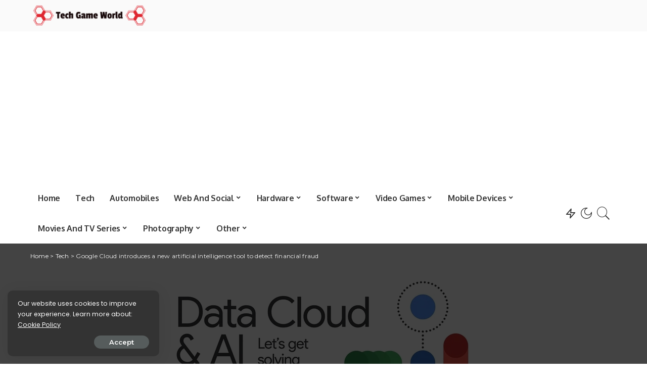

--- FILE ---
content_type: text/html; charset=UTF-8
request_url: https://techgameworld.com/google-cloud-introduces-a-new-artificial-intelligence-tool-to-detect-financial-fraud/
body_size: 23815
content:
<!DOCTYPE html>
<html lang="en-US">
<head>
	<meta charset="UTF-8">
	<meta http-equiv="X-UA-Compatible" content="IE=edge">
	<meta name="viewport" content="width=device-width, initial-scale=1">
	<link rel="profile" href="https://gmpg.org/xfn/11">
	<meta name='robots' content='index, follow, max-image-preview:large, max-snippet:-1, max-video-preview:-1' />
	<style>img:is([sizes="auto" i], [sizes^="auto," i]) { contain-intrinsic-size: 3000px 1500px }</style>
	
	<!-- This site is optimized with the Yoast SEO plugin v19.6.1 - https://yoast.com/wordpress/plugins/seo/ -->
	<title>Google Cloud introduces a new artificial intelligence tool to detect financial fraud</title>
	<meta name="description" content="Google Cloud today announces the launch of Anti Money Laundering AI o AML AI, an AI-powered system designed to help global financial institutions detect" />
	<link rel="canonical" href="https://techgameworld.com/google-cloud-introduces-a-new-artificial-intelligence-tool-to-detect-financial-fraud/" />
	<meta property="og:locale" content="en_US" />
	<meta property="og:type" content="article" />
	<meta property="og:title" content="Google Cloud introduces a new artificial intelligence tool to detect financial fraud" />
	<meta property="og:description" content="Google Cloud today announces the launch of Anti Money Laundering AI o AML AI, an AI-powered system designed to help global financial institutions detect" />
	<meta property="og:url" content="https://techgameworld.com/google-cloud-introduces-a-new-artificial-intelligence-tool-to-detect-financial-fraud/" />
	<meta property="og:site_name" content="World of Technology, Video Games &amp; Digital Entertainment" />
	<meta property="article:author" content="https://www.facebook.com/ronniewalker2014" />
	<meta property="article:published_time" content="2023-06-22T17:39:10+00:00" />
	<meta property="og:image" content="https://techgameworld.com/wp-content/uploads/2023/03/Data-Cloud-and-AI-the-new-Google-solutions-for-the.jpg" />
	<meta property="og:image:width" content="1280" />
	<meta property="og:image:height" content="720" />
	<meta property="og:image:type" content="image/jpeg" />
	<meta name="author" content="Walker Ronnie" />
	<meta name="twitter:card" content="summary_large_image" />
	<meta name="twitter:label1" content="Written by" />
	<meta name="twitter:data1" content="Walker Ronnie" />
	<meta name="twitter:label2" content="Est. reading time" />
	<meta name="twitter:data2" content="3 minutes" />
	<script type="application/ld+json" class="yoast-schema-graph">{"@context":"https://schema.org","@graph":[{"@type":"NewsArticle","@id":"https://techgameworld.com/google-cloud-introduces-a-new-artificial-intelligence-tool-to-detect-financial-fraud/#article","isPartOf":{"@id":"https://techgameworld.com/google-cloud-introduces-a-new-artificial-intelligence-tool-to-detect-financial-fraud/"},"author":{"name":"Walker Ronnie","@id":"https://techgameworld.com/#/schema/person/08cdc6e6f5aabda8c54b8edf40e54d90"},"headline":"Google Cloud introduces a new artificial intelligence tool to detect financial fraud","datePublished":"2023-06-22T17:39:10+00:00","dateModified":"2023-06-22T17:39:10+00:00","mainEntityOfPage":{"@id":"https://techgameworld.com/google-cloud-introduces-a-new-artificial-intelligence-tool-to-detect-financial-fraud/"},"wordCount":689,"commentCount":0,"publisher":{"@id":"https://techgameworld.com/#organization"},"image":{"@id":"https://techgameworld.com/google-cloud-introduces-a-new-artificial-intelligence-tool-to-detect-financial-fraud/#primaryimage"},"thumbnailUrl":"https://techgameworld.com/wp-content/uploads/2023/03/Data-Cloud-and-AI-the-new-Google-solutions-for-the.jpg","articleSection":["Tech"],"inLanguage":"en-US","potentialAction":[{"@type":"CommentAction","name":"Comment","target":["https://techgameworld.com/google-cloud-introduces-a-new-artificial-intelligence-tool-to-detect-financial-fraud/#respond"]}]},{"@type":"WebPage","@id":"https://techgameworld.com/google-cloud-introduces-a-new-artificial-intelligence-tool-to-detect-financial-fraud/","url":"https://techgameworld.com/google-cloud-introduces-a-new-artificial-intelligence-tool-to-detect-financial-fraud/","name":"Google Cloud introduces a new artificial intelligence tool to detect financial fraud","isPartOf":{"@id":"https://techgameworld.com/#website"},"primaryImageOfPage":{"@id":"https://techgameworld.com/google-cloud-introduces-a-new-artificial-intelligence-tool-to-detect-financial-fraud/#primaryimage"},"image":{"@id":"https://techgameworld.com/google-cloud-introduces-a-new-artificial-intelligence-tool-to-detect-financial-fraud/#primaryimage"},"thumbnailUrl":"https://techgameworld.com/wp-content/uploads/2023/03/Data-Cloud-and-AI-the-new-Google-solutions-for-the.jpg","datePublished":"2023-06-22T17:39:10+00:00","dateModified":"2023-06-22T17:39:10+00:00","description":"Google Cloud today announces the launch of Anti Money Laundering AI o AML AI, an AI-powered system designed to help global financial institutions detect","breadcrumb":{"@id":"https://techgameworld.com/google-cloud-introduces-a-new-artificial-intelligence-tool-to-detect-financial-fraud/#breadcrumb"},"inLanguage":"en-US","potentialAction":[{"@type":"ReadAction","target":["https://techgameworld.com/google-cloud-introduces-a-new-artificial-intelligence-tool-to-detect-financial-fraud/"]}]},{"@type":"ImageObject","inLanguage":"en-US","@id":"https://techgameworld.com/google-cloud-introduces-a-new-artificial-intelligence-tool-to-detect-financial-fraud/#primaryimage","url":"https://techgameworld.com/wp-content/uploads/2023/03/Data-Cloud-and-AI-the-new-Google-solutions-for-the.jpg","contentUrl":"https://techgameworld.com/wp-content/uploads/2023/03/Data-Cloud-and-AI-the-new-Google-solutions-for-the.jpg","width":1280,"height":720,"caption":"Data Cloud e AI: le nuove soluzioni Google per la prossima era di innovazione ed efficienza thumbnail"},{"@type":"BreadcrumbList","@id":"https://techgameworld.com/google-cloud-introduces-a-new-artificial-intelligence-tool-to-detect-financial-fraud/#breadcrumb","itemListElement":[{"@type":"ListItem","position":1,"name":"Home","item":"https://techgameworld.com/"},{"@type":"ListItem","position":2,"name":"Google Cloud introduces a new artificial intelligence tool to detect financial fraud"}]},{"@type":"WebSite","@id":"https://techgameworld.com/#website","url":"https://techgameworld.com/","name":"World of Technology, Video Games &amp; Digital Entertainment","description":"TechGameWorld is the blog on the world of technology, video games and digital entertainment for those looking for product reviews, information and guides.","publisher":{"@id":"https://techgameworld.com/#organization"},"potentialAction":[{"@type":"SearchAction","target":{"@type":"EntryPoint","urlTemplate":"https://techgameworld.com/?s={search_term_string}"},"query-input":"required name=search_term_string"}],"inLanguage":"en-US"},{"@type":"Organization","@id":"https://techgameworld.com/#organization","name":"TechGameWorld Ltd.","url":"https://techgameworld.com/","sameAs":[],"logo":{"@type":"ImageObject","inLanguage":"en-US","@id":"https://techgameworld.com/#/schema/logo/image/","url":"https://techgameworld.com/wp-content/uploads/2021/03/techgameworld-logo2.png","contentUrl":"https://techgameworld.com/wp-content/uploads/2021/03/techgameworld-logo2.png","width":261,"height":58,"caption":"TechGameWorld Ltd."},"image":{"@id":"https://techgameworld.com/#/schema/logo/image/"}},{"@type":"Person","@id":"https://techgameworld.com/#/schema/person/08cdc6e6f5aabda8c54b8edf40e54d90","name":"Walker Ronnie","description":"Walker Ronnie is a tech writer who keeps you informed on the latest developments in the world of technology. With a keen interest in all things tech-related, Walker shares insights and updates on new gadgets, innovative advancements, and digital trends. Stay connected with Walker to stay ahead in the ever-evolving world of technology.","sameAs":["https://techgameworld.com/","https://www.facebook.com/ronniewalker2014"]}]}</script>
	<!-- / Yoast SEO plugin. -->


<link rel='dns-prefetch' href='//fonts.googleapis.com' />
<link rel="alternate" type="application/rss+xml" title="World of Technology, Video Games &amp; Digital Entertainment &raquo; Feed" href="https://techgameworld.com/feed/" />
<link rel="alternate" type="application/rss+xml" title="World of Technology, Video Games &amp; Digital Entertainment &raquo; Comments Feed" href="https://techgameworld.com/comments/feed/" />
<link rel="alternate" type="application/rss+xml" title="World of Technology, Video Games &amp; Digital Entertainment &raquo; Google Cloud introduces a new artificial intelligence tool to detect financial fraud Comments Feed" href="https://techgameworld.com/google-cloud-introduces-a-new-artificial-intelligence-tool-to-detect-financial-fraud/feed/" />
			<link rel="pingback" href="https://techgameworld.com/xmlrpc.php"/>
		<script type="application/ld+json">{"@context":"https://schema.org","@type":"Organization","legalName":"World of Technology, Video Games &amp; Digital Entertainment","url":"https://techgameworld.com/","logo":"https://techgameworld.com/wp-content/uploads/2021/03/techgameworld-logo2.png"}</script>
<script type="64c00f8666bf5e2b6772164a-text/javascript">
window._wpemojiSettings = {"baseUrl":"https:\/\/s.w.org\/images\/core\/emoji\/16.0.1\/72x72\/","ext":".png","svgUrl":"https:\/\/s.w.org\/images\/core\/emoji\/16.0.1\/svg\/","svgExt":".svg","source":{"concatemoji":"https:\/\/techgameworld.com\/wp-includes\/js\/wp-emoji-release.min.js?ver=6.8.3"}};
/*! This file is auto-generated */
!function(s,n){var o,i,e;function c(e){try{var t={supportTests:e,timestamp:(new Date).valueOf()};sessionStorage.setItem(o,JSON.stringify(t))}catch(e){}}function p(e,t,n){e.clearRect(0,0,e.canvas.width,e.canvas.height),e.fillText(t,0,0);var t=new Uint32Array(e.getImageData(0,0,e.canvas.width,e.canvas.height).data),a=(e.clearRect(0,0,e.canvas.width,e.canvas.height),e.fillText(n,0,0),new Uint32Array(e.getImageData(0,0,e.canvas.width,e.canvas.height).data));return t.every(function(e,t){return e===a[t]})}function u(e,t){e.clearRect(0,0,e.canvas.width,e.canvas.height),e.fillText(t,0,0);for(var n=e.getImageData(16,16,1,1),a=0;a<n.data.length;a++)if(0!==n.data[a])return!1;return!0}function f(e,t,n,a){switch(t){case"flag":return n(e,"\ud83c\udff3\ufe0f\u200d\u26a7\ufe0f","\ud83c\udff3\ufe0f\u200b\u26a7\ufe0f")?!1:!n(e,"\ud83c\udde8\ud83c\uddf6","\ud83c\udde8\u200b\ud83c\uddf6")&&!n(e,"\ud83c\udff4\udb40\udc67\udb40\udc62\udb40\udc65\udb40\udc6e\udb40\udc67\udb40\udc7f","\ud83c\udff4\u200b\udb40\udc67\u200b\udb40\udc62\u200b\udb40\udc65\u200b\udb40\udc6e\u200b\udb40\udc67\u200b\udb40\udc7f");case"emoji":return!a(e,"\ud83e\udedf")}return!1}function g(e,t,n,a){var r="undefined"!=typeof WorkerGlobalScope&&self instanceof WorkerGlobalScope?new OffscreenCanvas(300,150):s.createElement("canvas"),o=r.getContext("2d",{willReadFrequently:!0}),i=(o.textBaseline="top",o.font="600 32px Arial",{});return e.forEach(function(e){i[e]=t(o,e,n,a)}),i}function t(e){var t=s.createElement("script");t.src=e,t.defer=!0,s.head.appendChild(t)}"undefined"!=typeof Promise&&(o="wpEmojiSettingsSupports",i=["flag","emoji"],n.supports={everything:!0,everythingExceptFlag:!0},e=new Promise(function(e){s.addEventListener("DOMContentLoaded",e,{once:!0})}),new Promise(function(t){var n=function(){try{var e=JSON.parse(sessionStorage.getItem(o));if("object"==typeof e&&"number"==typeof e.timestamp&&(new Date).valueOf()<e.timestamp+604800&&"object"==typeof e.supportTests)return e.supportTests}catch(e){}return null}();if(!n){if("undefined"!=typeof Worker&&"undefined"!=typeof OffscreenCanvas&&"undefined"!=typeof URL&&URL.createObjectURL&&"undefined"!=typeof Blob)try{var e="postMessage("+g.toString()+"("+[JSON.stringify(i),f.toString(),p.toString(),u.toString()].join(",")+"));",a=new Blob([e],{type:"text/javascript"}),r=new Worker(URL.createObjectURL(a),{name:"wpTestEmojiSupports"});return void(r.onmessage=function(e){c(n=e.data),r.terminate(),t(n)})}catch(e){}c(n=g(i,f,p,u))}t(n)}).then(function(e){for(var t in e)n.supports[t]=e[t],n.supports.everything=n.supports.everything&&n.supports[t],"flag"!==t&&(n.supports.everythingExceptFlag=n.supports.everythingExceptFlag&&n.supports[t]);n.supports.everythingExceptFlag=n.supports.everythingExceptFlag&&!n.supports.flag,n.DOMReady=!1,n.readyCallback=function(){n.DOMReady=!0}}).then(function(){return e}).then(function(){var e;n.supports.everything||(n.readyCallback(),(e=n.source||{}).concatemoji?t(e.concatemoji):e.wpemoji&&e.twemoji&&(t(e.twemoji),t(e.wpemoji)))}))}((window,document),window._wpemojiSettings);
</script>
<link rel='stylesheet' id='pixwell-core-css' href='https://techgameworld.com/wp-content/plugins/pixwell-core/assets/core.css?ver=7.0' media='all' />
<style id='wp-emoji-styles-inline-css'>

	img.wp-smiley, img.emoji {
		display: inline !important;
		border: none !important;
		box-shadow: none !important;
		height: 1em !important;
		width: 1em !important;
		margin: 0 0.07em !important;
		vertical-align: -0.1em !important;
		background: none !important;
		padding: 0 !important;
	}
</style>
<link rel='stylesheet' id='wp-block-library-css' href='https://techgameworld.com/wp-includes/css/dist/block-library/style.min.css?ver=6.8.3' media='all' />
<style id='classic-theme-styles-inline-css'>
/*! This file is auto-generated */
.wp-block-button__link{color:#fff;background-color:#32373c;border-radius:9999px;box-shadow:none;text-decoration:none;padding:calc(.667em + 2px) calc(1.333em + 2px);font-size:1.125em}.wp-block-file__button{background:#32373c;color:#fff;text-decoration:none}
</style>
<style id='global-styles-inline-css'>
:root{--wp--preset--aspect-ratio--square: 1;--wp--preset--aspect-ratio--4-3: 4/3;--wp--preset--aspect-ratio--3-4: 3/4;--wp--preset--aspect-ratio--3-2: 3/2;--wp--preset--aspect-ratio--2-3: 2/3;--wp--preset--aspect-ratio--16-9: 16/9;--wp--preset--aspect-ratio--9-16: 9/16;--wp--preset--color--black: #000000;--wp--preset--color--cyan-bluish-gray: #abb8c3;--wp--preset--color--white: #ffffff;--wp--preset--color--pale-pink: #f78da7;--wp--preset--color--vivid-red: #cf2e2e;--wp--preset--color--luminous-vivid-orange: #ff6900;--wp--preset--color--luminous-vivid-amber: #fcb900;--wp--preset--color--light-green-cyan: #7bdcb5;--wp--preset--color--vivid-green-cyan: #00d084;--wp--preset--color--pale-cyan-blue: #8ed1fc;--wp--preset--color--vivid-cyan-blue: #0693e3;--wp--preset--color--vivid-purple: #9b51e0;--wp--preset--gradient--vivid-cyan-blue-to-vivid-purple: linear-gradient(135deg,rgba(6,147,227,1) 0%,rgb(155,81,224) 100%);--wp--preset--gradient--light-green-cyan-to-vivid-green-cyan: linear-gradient(135deg,rgb(122,220,180) 0%,rgb(0,208,130) 100%);--wp--preset--gradient--luminous-vivid-amber-to-luminous-vivid-orange: linear-gradient(135deg,rgba(252,185,0,1) 0%,rgba(255,105,0,1) 100%);--wp--preset--gradient--luminous-vivid-orange-to-vivid-red: linear-gradient(135deg,rgba(255,105,0,1) 0%,rgb(207,46,46) 100%);--wp--preset--gradient--very-light-gray-to-cyan-bluish-gray: linear-gradient(135deg,rgb(238,238,238) 0%,rgb(169,184,195) 100%);--wp--preset--gradient--cool-to-warm-spectrum: linear-gradient(135deg,rgb(74,234,220) 0%,rgb(151,120,209) 20%,rgb(207,42,186) 40%,rgb(238,44,130) 60%,rgb(251,105,98) 80%,rgb(254,248,76) 100%);--wp--preset--gradient--blush-light-purple: linear-gradient(135deg,rgb(255,206,236) 0%,rgb(152,150,240) 100%);--wp--preset--gradient--blush-bordeaux: linear-gradient(135deg,rgb(254,205,165) 0%,rgb(254,45,45) 50%,rgb(107,0,62) 100%);--wp--preset--gradient--luminous-dusk: linear-gradient(135deg,rgb(255,203,112) 0%,rgb(199,81,192) 50%,rgb(65,88,208) 100%);--wp--preset--gradient--pale-ocean: linear-gradient(135deg,rgb(255,245,203) 0%,rgb(182,227,212) 50%,rgb(51,167,181) 100%);--wp--preset--gradient--electric-grass: linear-gradient(135deg,rgb(202,248,128) 0%,rgb(113,206,126) 100%);--wp--preset--gradient--midnight: linear-gradient(135deg,rgb(2,3,129) 0%,rgb(40,116,252) 100%);--wp--preset--font-size--small: 13px;--wp--preset--font-size--medium: 20px;--wp--preset--font-size--large: 36px;--wp--preset--font-size--x-large: 42px;--wp--preset--spacing--20: 0.44rem;--wp--preset--spacing--30: 0.67rem;--wp--preset--spacing--40: 1rem;--wp--preset--spacing--50: 1.5rem;--wp--preset--spacing--60: 2.25rem;--wp--preset--spacing--70: 3.38rem;--wp--preset--spacing--80: 5.06rem;--wp--preset--shadow--natural: 6px 6px 9px rgba(0, 0, 0, 0.2);--wp--preset--shadow--deep: 12px 12px 50px rgba(0, 0, 0, 0.4);--wp--preset--shadow--sharp: 6px 6px 0px rgba(0, 0, 0, 0.2);--wp--preset--shadow--outlined: 6px 6px 0px -3px rgba(255, 255, 255, 1), 6px 6px rgba(0, 0, 0, 1);--wp--preset--shadow--crisp: 6px 6px 0px rgba(0, 0, 0, 1);}:where(.is-layout-flex){gap: 0.5em;}:where(.is-layout-grid){gap: 0.5em;}body .is-layout-flex{display: flex;}.is-layout-flex{flex-wrap: wrap;align-items: center;}.is-layout-flex > :is(*, div){margin: 0;}body .is-layout-grid{display: grid;}.is-layout-grid > :is(*, div){margin: 0;}:where(.wp-block-columns.is-layout-flex){gap: 2em;}:where(.wp-block-columns.is-layout-grid){gap: 2em;}:where(.wp-block-post-template.is-layout-flex){gap: 1.25em;}:where(.wp-block-post-template.is-layout-grid){gap: 1.25em;}.has-black-color{color: var(--wp--preset--color--black) !important;}.has-cyan-bluish-gray-color{color: var(--wp--preset--color--cyan-bluish-gray) !important;}.has-white-color{color: var(--wp--preset--color--white) !important;}.has-pale-pink-color{color: var(--wp--preset--color--pale-pink) !important;}.has-vivid-red-color{color: var(--wp--preset--color--vivid-red) !important;}.has-luminous-vivid-orange-color{color: var(--wp--preset--color--luminous-vivid-orange) !important;}.has-luminous-vivid-amber-color{color: var(--wp--preset--color--luminous-vivid-amber) !important;}.has-light-green-cyan-color{color: var(--wp--preset--color--light-green-cyan) !important;}.has-vivid-green-cyan-color{color: var(--wp--preset--color--vivid-green-cyan) !important;}.has-pale-cyan-blue-color{color: var(--wp--preset--color--pale-cyan-blue) !important;}.has-vivid-cyan-blue-color{color: var(--wp--preset--color--vivid-cyan-blue) !important;}.has-vivid-purple-color{color: var(--wp--preset--color--vivid-purple) !important;}.has-black-background-color{background-color: var(--wp--preset--color--black) !important;}.has-cyan-bluish-gray-background-color{background-color: var(--wp--preset--color--cyan-bluish-gray) !important;}.has-white-background-color{background-color: var(--wp--preset--color--white) !important;}.has-pale-pink-background-color{background-color: var(--wp--preset--color--pale-pink) !important;}.has-vivid-red-background-color{background-color: var(--wp--preset--color--vivid-red) !important;}.has-luminous-vivid-orange-background-color{background-color: var(--wp--preset--color--luminous-vivid-orange) !important;}.has-luminous-vivid-amber-background-color{background-color: var(--wp--preset--color--luminous-vivid-amber) !important;}.has-light-green-cyan-background-color{background-color: var(--wp--preset--color--light-green-cyan) !important;}.has-vivid-green-cyan-background-color{background-color: var(--wp--preset--color--vivid-green-cyan) !important;}.has-pale-cyan-blue-background-color{background-color: var(--wp--preset--color--pale-cyan-blue) !important;}.has-vivid-cyan-blue-background-color{background-color: var(--wp--preset--color--vivid-cyan-blue) !important;}.has-vivid-purple-background-color{background-color: var(--wp--preset--color--vivid-purple) !important;}.has-black-border-color{border-color: var(--wp--preset--color--black) !important;}.has-cyan-bluish-gray-border-color{border-color: var(--wp--preset--color--cyan-bluish-gray) !important;}.has-white-border-color{border-color: var(--wp--preset--color--white) !important;}.has-pale-pink-border-color{border-color: var(--wp--preset--color--pale-pink) !important;}.has-vivid-red-border-color{border-color: var(--wp--preset--color--vivid-red) !important;}.has-luminous-vivid-orange-border-color{border-color: var(--wp--preset--color--luminous-vivid-orange) !important;}.has-luminous-vivid-amber-border-color{border-color: var(--wp--preset--color--luminous-vivid-amber) !important;}.has-light-green-cyan-border-color{border-color: var(--wp--preset--color--light-green-cyan) !important;}.has-vivid-green-cyan-border-color{border-color: var(--wp--preset--color--vivid-green-cyan) !important;}.has-pale-cyan-blue-border-color{border-color: var(--wp--preset--color--pale-cyan-blue) !important;}.has-vivid-cyan-blue-border-color{border-color: var(--wp--preset--color--vivid-cyan-blue) !important;}.has-vivid-purple-border-color{border-color: var(--wp--preset--color--vivid-purple) !important;}.has-vivid-cyan-blue-to-vivid-purple-gradient-background{background: var(--wp--preset--gradient--vivid-cyan-blue-to-vivid-purple) !important;}.has-light-green-cyan-to-vivid-green-cyan-gradient-background{background: var(--wp--preset--gradient--light-green-cyan-to-vivid-green-cyan) !important;}.has-luminous-vivid-amber-to-luminous-vivid-orange-gradient-background{background: var(--wp--preset--gradient--luminous-vivid-amber-to-luminous-vivid-orange) !important;}.has-luminous-vivid-orange-to-vivid-red-gradient-background{background: var(--wp--preset--gradient--luminous-vivid-orange-to-vivid-red) !important;}.has-very-light-gray-to-cyan-bluish-gray-gradient-background{background: var(--wp--preset--gradient--very-light-gray-to-cyan-bluish-gray) !important;}.has-cool-to-warm-spectrum-gradient-background{background: var(--wp--preset--gradient--cool-to-warm-spectrum) !important;}.has-blush-light-purple-gradient-background{background: var(--wp--preset--gradient--blush-light-purple) !important;}.has-blush-bordeaux-gradient-background{background: var(--wp--preset--gradient--blush-bordeaux) !important;}.has-luminous-dusk-gradient-background{background: var(--wp--preset--gradient--luminous-dusk) !important;}.has-pale-ocean-gradient-background{background: var(--wp--preset--gradient--pale-ocean) !important;}.has-electric-grass-gradient-background{background: var(--wp--preset--gradient--electric-grass) !important;}.has-midnight-gradient-background{background: var(--wp--preset--gradient--midnight) !important;}.has-small-font-size{font-size: var(--wp--preset--font-size--small) !important;}.has-medium-font-size{font-size: var(--wp--preset--font-size--medium) !important;}.has-large-font-size{font-size: var(--wp--preset--font-size--large) !important;}.has-x-large-font-size{font-size: var(--wp--preset--font-size--x-large) !important;}
:where(.wp-block-post-template.is-layout-flex){gap: 1.25em;}:where(.wp-block-post-template.is-layout-grid){gap: 1.25em;}
:where(.wp-block-columns.is-layout-flex){gap: 2em;}:where(.wp-block-columns.is-layout-grid){gap: 2em;}
:root :where(.wp-block-pullquote){font-size: 1.5em;line-height: 1.6;}
</style>
<link rel='stylesheet' id='pixwell-main-css' href='https://techgameworld.com/wp-content/themes/pixwell/assets/css/main.css?ver=7.0' media='all' />
<link rel='stylesheet' id='pixwell-style-css' href='https://techgameworld.com/wp-content/themes/pixwell-child/style.css?ver=7.0' media='all' />
<style id='pixwell-style-inline-css'>
html {font-family:Poppins;font-size:16px;}h1, .h1 {font-family:Oxygen;font-weight:700;letter-spacing:-.5px;}h2, .h2 {font-family:Oxygen;font-weight:700;}h3, .h3 {font-family:Oxygen;font-weight:700;}h4, .h4 {font-family:Oxygen;font-weight:700;}h5, .h5 {font-family:Oxygen;font-weight:700;}h6, .h6 {font-family:Oxygen;font-weight:700;}.single-tagline h6 {font-family:Oxygen;font-weight:700;}.p-wrap .entry-summary, .twitter-content.entry-summary, .author-description, .rssSummary, .rb-sdesc {font-family:Poppins;font-weight:400;font-size:14px;}.p-cat-info {font-family:Montserrat;font-weight:600;font-size:11px;}.p-meta-info, .wp-block-latest-posts__post-date {font-family:Montserrat;font-weight:500;font-size:11px;}.meta-info-author.meta-info-el {font-family:Montserrat;font-weight:600;font-size:11px;}.breadcrumb {font-family:Montserrat;font-weight:400;font-size:12px;}.footer-menu-inner {}.topbar-wrap {}.topbar-menu-wrap {}.main-menu > li > a, .off-canvas-menu > li > a {font-family:Oxygen;font-weight:700;font-size:16px;letter-spacing:-0.25px;}.main-menu .sub-menu:not(.sub-mega), .off-canvas-menu .sub-menu {font-family:Roboto;}.is-logo-text .logo-title {font-family:Oxygen;font-weight:700;font-size:36px;}.block-title, .block-header .block-title {font-family:Montserrat;font-weight:700;font-size:18px;}.ajax-quick-filter, .block-view-more {font-family:Montserrat;font-weight:600;font-size:13px;}.widget-title {font-family:Montserrat;font-weight:600;font-size:16px;}body .widget.widget_nav_menu .menu-item {font-family:Oxygen;font-weight:700;font-size:13px;}body.boxed {background-color : #fafafa;background-repeat : no-repeat;background-size : cover;background-attachment : fixed;background-position : center center;}.header-6 .banner-wrap {}.footer-wrap:before {; content: ""; position: absolute; left: 0; top: 0; width: 100%; height: 100%;}.header-9 .banner-wrap { }.topline-wrap {height: 2px}.main-menu .sub-menu {}.main-menu > li.menu-item-has-children > .sub-menu:before {}.mobile-nav-inner {}.off-canvas-header { background-image: url("https://tf01.themeruby.com/tus/wp-content/uploads/sites/4/2021/03/42.jpg")}.off-canvas-wrap, .amp-canvas-wrap { background-color: #001623 !important; }.navbar-border-holder {border-width: 2px; }input[type="submit"]:hover, input[type="submit"]:focus, button:hover, button:focus,input[type="button"]:hover, input[type="button"]:focus,.post-edit-link:hover, a.pagination-link:hover, a.page-numbers:hover,.post-page-numbers:hover, a.loadmore-link:hover, .pagination-simple .page-numbers:hover,#off-canvas-close-btn:hover, .off-canvas-subscribe a, .block-header-3 .block-title:before,.cookie-accept:hover, .entry-footer a:hover, .box-comment-btn:hover,a.comment-reply-link:hover, .review-info, .entry-content a.wp-block-button__link:hover,#wp-calendar tbody a:hover, .instagram-box.box-intro:hover, .banner-btn a, .headerstrip-btn a,.is-light-text .widget:not(.woocommerce) .count,.rb-newsletter.is-light-text button.newsletter-submit,.cat-icon-round .cat-info-el, .cat-icon-radius .cat-info-el,.cat-icon-square .cat-info-el:before, .entry-content .wpcf7 label:before,body .cooked-recipe-directions .cooked-direction-number, span.cooked-taxonomy a:hover,.widget_categories a:hover .count, .widget_archive a:hover .count,.wp-block-categories-list a:hover .count, .wp-block-categories-list a:hover .count,.entry-content .wp-block-file .wp-block-file__button, #wp-calendar td#today,.mfp-close:hover, .is-light-text .mfp-close:hover, #rb-close-newsletter:hover,.tagcloud a:hover, .tagcloud a:focus, .is-light-text .tagcloud a:hover, .is-light-text .tagcloud a:focus,input[type="checkbox"].newsletter-checkbox:checked + label:before, .cta-btn.is-bg,.rb-mailchimp .mc4wp-form-fields input[type="submit"], .is-light-text .w-footer .mc4wp-form-fields input[type="submit"],.statics-el:first-child .inner, .table-link a:before, .subscribe-layout-3 .subscribe-box .subscribe-form input[type="submit"]{ background-color: #5084ab}.page-edit-link:hover, .rb-menu > li.current-menu-item > a > span:before,.p-url:hover, .p-url:focus, .p-wrap .p-url:hover,.p-wrap .p-url:focus, .p-link:hover span, .p-link:hover i,.meta-info-el a:hover, .sponsor-label, .block-header-3 .block-title:before,.subscribe-box .mc4wp-form-fields input[type="submit"]:hover + i,.entry-content p a:not(button), .comment-content a,.author-title a, .logged-in-as a:hover, .comment-list .logged-in-as a:hover,.gallery-list-label a:hover, .review-el .review-stars,.share-total, .breadcrumb a:hover, span.not-found-label, .return-home:hover, .section-not-found .page-content .return-home:hover,.subscribe-box .rb-newsletter.is-light-text button.newsletter-submit-icon:hover,.subscribe-box .rb-newsletter button.newsletter-submit-icon:hover,.fw-category-1 .cat-list-item:hover .cat-list-name, .fw-category-1.is-light-text .cat-list-item:hover .cat-list-name,body .cooked-icon-recipe-icon, .comment-list .comment-reply-title small a:hover,.widget_pages a:hover, .widget_meta a:hover, .widget_categories a:hover,.entry-content .wp-block-categories-list a:hover, .entry-content .wp-block-archives-list a:hover,.widget_archive a:hover, .widget.widget_nav_menu a:hover,  .p-grid-4.is-pop-style .p-header .counter-index,.twitter-content.entry-summary a:hover,.read-it-later:hover, .read-it-later:focus, .address-info a:hover,.gallery-popup-content .image-popup-description a:hover, .gallery-popup-content .image-popup-description a:focus,.entry-content ul.wp-block-latest-posts a:hover, .widget_recent_entries a:hover, .recentcomments a:hover, a.rsswidget:hover,.entry-content .wp-block-latest-comments__comment-meta a:hover,.entry-content .cooked-recipe-info .cooked-author a:hover, .entry-content a:not(button), .comment-content a,.about-desc a:hover, .is-light-text .about-desc a:hover, .portfolio-info-el:hover,.portfolio-nav a:hover, .portfolio-nav-next a:hover > i, .hbox-tagline span, .hbox-title span, .cta-tagline span, .cta-title span,.block-header-7 .block-header .block-title:first-letter, .rbc-sidebar .about-bio p a{ color: #5084ab}.is-style-outline a.wp-block-button__link:hover{ color: #5084ab!important}a.comment-reply-link:hover, .navbar-holder.is-light-text .header-lightbox,input[type="checkbox"].newsletter-checkbox:checked + label:before, .cat-icon-line .cat-info-el{ border-color: #5084ab}.cat-icon-round .cat-info-el, .cat-icon-radius .cat-info-el { color: #333333}.cat-icon-round .cat-info-el, .cat-icon-radius .cat-info-el, .cat-icon-square .cat-info-el:before { background-color: #c8eaff}.cat-icon-line .cat-info-el { border-color: #c8eaff}.comment-content, .single-bottom-share a:nth-child(1) span, .single-bottom-share a:nth-child(2) span, p.logged-in-as, .rb-sdecs,.deal-module .deal-description, .author-description { font-size: 14px; }.tipsy, .additional-meta, .sponsor-label, .sponsor-link, .entry-footer .tag-label,.box-nav .nav-label, .left-article-label, .share-label, .rss-date,.wp-block-latest-posts__post-date, .wp-block-latest-comments__comment-date,.image-caption, .wp-caption-text, .gallery-caption, .entry-content .wp-block-audio figcaption,.entry-content .wp-block-video figcaption, .entry-content .wp-block-image figcaption,.entry-content .wp-block-gallery .blocks-gallery-image figcaption,.entry-content .wp-block-gallery .blocks-gallery-item figcaption,.subscribe-content .desc, .follower-el .right-el, .author-job, .comment-metadata{ font-family: Montserrat; }.tipsy, .additional-meta, .sponsor-label, .entry-footer .tag-label,.box-nav .nav-label, .left-article-label, .share-label, .rss-date,.wp-block-latest-posts__post-date, .wp-block-latest-comments__comment-date,.image-caption, .wp-caption-text, .gallery-caption, .entry-content .wp-block-audio figcaption,.entry-content .wp-block-video figcaption, .entry-content .wp-block-image figcaption,.entry-content .wp-block-gallery .blocks-gallery-image figcaption,.entry-content .wp-block-gallery .blocks-gallery-item figcaption,.subscribe-content .desc, .follower-el .right-el, .author-job, .comment-metadata{ font-weight: 500; }.tipsy, .additional-meta, .sponsor-label, .sponsor-link, .entry-footer .tag-label,.box-nav .nav-label, .left-article-label, .share-label, .rss-date,.wp-block-latest-posts__post-date, .wp-block-latest-comments__comment-date,.subscribe-content .desc, .author-job{ font-size: 11px; }.image-caption, .wp-caption-text, .gallery-caption, .entry-content .wp-block-audio figcaption,.entry-content .wp-block-video figcaption, .entry-content .wp-block-image figcaption,.entry-content .wp-block-gallery .blocks-gallery-image figcaption,.entry-content .wp-block-gallery .blocks-gallery-item figcaption,.comment-metadata, .follower-el .right-el{ font-size: 12px; }.sponsor-link{ font-family: Montserrat; }.sponsor-link{ font-weight: 600; }.entry-footer a, .tagcloud a, .entry-footer .source, .entry-footer .via-el{ font-family: Montserrat; }.entry-footer a, .tagcloud a, .entry-footer .source, .entry-footer .via-el{ font-weight: 600; }.entry-footer a, .tagcloud a, .entry-footer .source, .entry-footer .via-el{ font-size: 11px !important; }.p-link, .rb-cookie .cookie-accept, a.comment-reply-link, .comment-list .comment-reply-title small a,.banner-btn a, .headerstrip-btn a, input[type="submit"], button, .pagination-wrap, .cta-btn, .rb-btn{ font-family: Montserrat; }.p-link, .rb-cookie .cookie-accept, a.comment-reply-link, .comment-list .comment-reply-title small a,.banner-btn a, .headerstrip-btn a, input[type="submit"], button, .pagination-wrap, .cta-btn, .rb-btn{ font-weight: 600; }.p-link, .rb-cookie .cookie-accept, a.comment-reply-link, .comment-list .comment-reply-title small a,.banner-btn a, .headerstrip-btn a, input[type="submit"], button, .pagination-wrap, .rb-btn{ font-size: 13px; }select, textarea, input[type="text"], input[type="tel"], input[type="email"], input[type="url"],input[type="search"], input[type="number"]{ font-family: Montserrat; }select, input[type="text"], input[type="tel"], input[type="email"], input[type="url"],input[type="search"], input[type="number"]{ font-size: 13px; }textarea{ font-size: 13px !important; }select, textarea, input[type="text"], input[type="tel"], input[type="email"], input[type="url"],input[type="search"], input[type="number"]{ font-weight: 400; }.footer-menu-inner, .widget_recent_comments .recentcomments > a:last-child,.wp-block-latest-comments__comment-link, .wp-block-latest-posts__list a,.widget_recent_entries li, .wp-block-quote *:not(cite), blockquote *:not(cite), .widget_rss li,.wp-block-latest-posts li, .wp-block-latest-comments__comment-link{ font-family: Oxygen; }.footer-menu-inner, .widget_recent_comments .recentcomments > a:last-child,.wp-block-latest-comments__comment-link, .wp-block-latest-posts__list a,.widget_recent_entries li, .wp-block-quote *:not(cite), blockquote *:not(cite), .widget_rss li,.wp-block-latest-posts li, .wp-block-latest-comments__comment-link{ font-weight: 700; }.footer-menu-inner, .widget_recent_comments .recentcomments > a:last-child,.wp-block-latest-comments__comment-link, .wp-block-latest-posts__list a,.widget_recent_entries li, .wp-block-quote *:not(cite), blockquote *:not(cite), .widget_rss li,.wp-block-latest-posts li, .wp-block-latest-comments__comment-link{ letter-spacing: -.5px; } .widget_pages .page_item, .widget_meta li,.widget_categories .cat-item, .widget_archive li, .widget.widget_nav_menu .menu-item,.wp-block-archives-list li, .wp-block-categories-list li{ font-family: Roboto; }@media only screen and (max-width: 767px) {.entry-content { font-size: .83rem; }.p-wrap .entry-summary, .twitter-content.entry-summary, .element-desc, .subscribe-description, .rb-sdecs,.copyright-inner > *, .summary-content, .pros-cons-wrap ul li,.gallery-popup-content .image-popup-description > *{ font-size: .70rem; }}@media only screen and (max-width: 991px) {.block-header-2 .block-title, .block-header-5 .block-title { font-size: 15px; }}@media only screen and (max-width: 767px) {.block-header-2 .block-title, .block-header-5 .block-title { font-size: 13px; }}h1, .h1, h1.single-title {font-size: 42px; }h2, .h2 {font-size: 34px; }h3, .h3 {font-size: 20px; }h4, .h4 {font-size: 17px; }h5, .h5 {font-size: 16px; }h6, .h6 {font-size: 15px; }@media only screen and (max-width: 1024px) {h1, .h1, h1.single-title {font-size: 32px; }h2, .h2 {font-size: 26px; }h3, .h3 {font-size: 18px; }h4, .h4 {font-size: 16px; }h5, .h5 {font-size: 15px; }h6, .h6 {font-size: 14px; }}@media only screen and (max-width: 991px) {h1, .h1, h1.single-title {font-size: 32px; }h2, .h2 {font-size: 28px; }h3, .h3 {font-size: 18px; }h4, .h4 {font-size: 16px; }h5, .h5 {font-size: 15px; }h6, .h6 {font-size: 14px; }}@media only screen and (max-width: 767px) {h1, .h1, h1.single-title {font-size: 26px; }h2, .h2 {font-size: 24px; }h3, .h3 {font-size: 17px; }h4, .h4 {font-size: 15px; }h5, .h5 {font-size: 14px; }h6, .h6 {font-size: 13px; }.block-title, .block-header .block-title {font-size: 15px !important; }.widget-title {font-size: 12px !important; }}.wp-block-quote *:not(cite), blockquote *:not(cite) {font-family:Montserrat;font-weight:600;letter-spacing:-0.5px;}body .entry-content a:not(button), body .comment-content a{ color: #7dc3f7}
</style>
<link rel='stylesheet' id='tablepress-default-css' href='https://techgameworld.com/wp-content/tablepress-combined.min.css?ver=2' media='all' />
<link rel='stylesheet' id='redux-google-fonts-pixwell_theme_options-css' href='https://fonts.googleapis.com/css?family=Oxygen%3A700%7CRoboto%7CPoppins%3A100%2C200%2C300%2C400%2C500%2C600%2C700%2C800%2C900%2C100italic%2C200italic%2C300italic%2C400italic%2C500italic%2C600italic%2C700italic%2C800italic%2C900italic%7CMontserrat%3A600%2C500%2C400%2C700&#038;subset=latin&#038;font-display=swap&#038;ver=1712965030' media='all' />
<script src="https://techgameworld.com/wp-includes/js/jquery/jquery.min.js?ver=3.7.1" id="jquery-core-js" type="64c00f8666bf5e2b6772164a-text/javascript"></script>
<script src="https://techgameworld.com/wp-includes/js/jquery/jquery-migrate.min.js?ver=3.4.1" id="jquery-migrate-js" type="64c00f8666bf5e2b6772164a-text/javascript"></script>
<!--[if lt IE 9]>
<script src="https://techgameworld.com/wp-content/themes/pixwell/assets/js/html5shiv.min.js?ver=3.7.3" id="html5-js"></script>
<![endif]-->
<link rel="preload" href="https://techgameworld.com/wp-content/themes/pixwell/assets/fonts/ruby-icon.woff" as="font" type="font/woff" crossorigin="anonymous"> <link rel="https://api.w.org/" href="https://techgameworld.com/wp-json/" /><link rel="alternate" title="JSON" type="application/json" href="https://techgameworld.com/wp-json/wp/v2/posts/68741" /><link rel="EditURI" type="application/rsd+xml" title="RSD" href="https://techgameworld.com/xmlrpc.php?rsd" />
<meta name="generator" content="WordPress 6.8.3" />
<link rel='shortlink' href='https://techgameworld.com/?p=68741' />
<link rel="alternate" title="oEmbed (JSON)" type="application/json+oembed" href="https://techgameworld.com/wp-json/oembed/1.0/embed?url=https%3A%2F%2Ftechgameworld.com%2Fgoogle-cloud-introduces-a-new-artificial-intelligence-tool-to-detect-financial-fraud%2F" />
<link rel="alternate" title="oEmbed (XML)" type="text/xml+oembed" href="https://techgameworld.com/wp-json/oembed/1.0/embed?url=https%3A%2F%2Ftechgameworld.com%2Fgoogle-cloud-introduces-a-new-artificial-intelligence-tool-to-detect-financial-fraud%2F&#038;format=xml" />

		<!-- GA Google Analytics @ https://m0n.co/ga -->
		<script async src="https://www.googletagmanager.com/gtag/js?id=G-1TX944HMB6" type="64c00f8666bf5e2b6772164a-text/javascript"></script>
		<script type="64c00f8666bf5e2b6772164a-text/javascript">
			window.dataLayer = window.dataLayer || [];
			function gtag(){dataLayer.push(arguments);}
			gtag('js', new Date());
			gtag('config', 'G-1TX944HMB6');
		</script>

	<style>
        .monopoly-links a.monopoly-link,
        .monopoly-links a.monopoly-link:visited {
            color: #1a73e8 !important;
            text-decoration: underline;
        }

        .monopoly-links a.monopoly-link:hover,
        .monopoly-links a.monopoly-link:focus {
            color: #1a73e8 !important;
        }
    </style><script type="application/ld+json">{"@context":"http://schema.org","@type":"BreadcrumbList","itemListElement":[{"@type":"ListItem","position":3,"item":{"@id":"https://techgameworld.com/google-cloud-introduces-a-new-artificial-intelligence-tool-to-detect-financial-fraud/","name":"Google Cloud introduces a new artificial intelligence tool to detect financial fraud"}},{"@type":"ListItem","position":2,"item":{"@id":"https://techgameworld.com/category/tech/","name":"Tech"}},{"@type":"ListItem","position":1,"item":{"@id":"https://techgameworld.com","name":"World of Technology, Video Games &amp; Digital Entertainment"}}]}</script>
<style id="uagb-style-frontend-68741">.uag-blocks-common-selector{z-index:var(--z-index-desktop) !important}@media (max-width: 976px){.uag-blocks-common-selector{z-index:var(--z-index-tablet) !important}}@media (max-width: 767px){.uag-blocks-common-selector{z-index:var(--z-index-mobile) !important}}
</style><link rel="icon" href="https://techgameworld.com/wp-content/uploads/2021/03/cropped-techgameworld-favicon-32x32.png" sizes="32x32" />
<link rel="icon" href="https://techgameworld.com/wp-content/uploads/2021/03/cropped-techgameworld-favicon-192x192.png" sizes="192x192" />
<link rel="apple-touch-icon" href="https://techgameworld.com/wp-content/uploads/2021/03/cropped-techgameworld-favicon-180x180.png" />
<meta name="msapplication-TileImage" content="https://techgameworld.com/wp-content/uploads/2021/03/cropped-techgameworld-favicon-270x270.png" />
<script async custom-element="amp-ad" src="https://cdn.ampproject.org/v0/amp-ad-0.1.js" type="64c00f8666bf5e2b6772164a-text/javascript"></script>

<amp-auto-ads type="adsense"
        data-ad-client="ca-pub-3131418544552387">
</amp-auto-ads></head>
<body class="wp-singular post-template-default single single-post postid-68741 single-format-standard wp-embed-responsive wp-theme-pixwell wp-child-theme-pixwell-child is-single-2 sticky-nav smart-sticky is-tooltips is-backtop block-header-1 w-header-1 cat-icon-round ele-round feat-round is-parallax-feat is-fmask mh-p-excerpt">
<div id="site" class="site">
        <aside id="off-canvas-section" class="off-canvas-wrap dark-style is-hidden">
            <div class="close-panel-wrap tooltips-n">
                <a href="#" id="off-canvas-close-btn" title="Close Panel"><i class="btn-close"></i></a>
            </div>
            <div class="off-canvas-holder">
                                    <div class="off-canvas-header is-light-text">
                        <div class="header-inner">
                                                            <a href="https://techgameworld.com/" class="off-canvas-logo">
                                    <img src="https://techgameworld.com/wp-content/uploads/2021/03/techgameworld-flogo-light.png" alt="World of Technology, Video Games &amp; Digital Entertainment">
                                </a>
                                                        <aside class="inner-bottom">
                                                                    <div class="off-canvas-social">
                                        <a class="social-link-facebook" title="Facebook" href="#" target="_blank" rel="noopener nofollow"><i class="rbi rbi-facebook"></i></a><a class="social-link-twitter" title="Twitter" href="#" target="_blank" rel="noopener nofollow"><i class="rbi rbi-twitter"></i></a>                                    </div>
                                                                    <div class="inner-bottom-right">
                                        <aside class="bookmark-section">
	<a class="bookmark-link" href="#" title="Bookmarks">
		<span class="bookmark-icon"><i><svg class="svg-icon" aria-hidden="true" role="img" focusable="false" xmlns="http://www.w3.org/2000/svg" viewBox="0 0 512 512"><path fill="currentColor" d="M391.416,0H120.584c-17.778,0-32.242,14.464-32.242,32.242v460.413c0,7.016,3.798,13.477,9.924,16.895 c2.934,1.638,6.178,2.45,9.421,2.45c3.534,0,7.055-0.961,10.169-2.882l138.182-85.312l138.163,84.693 c5.971,3.669,13.458,3.817,19.564,0.387c6.107-3.418,9.892-9.872,9.892-16.875V32.242C423.657,14.464,409.194,0,391.416,0z  M384.967,457.453l-118.85-72.86c-6.229-3.817-14.07-3.798-20.28,0.032l-118.805,73.35V38.69h257.935V457.453z" /></svg></i><span class="bookmark-counter rb-counter">0</span></span>
	</a>
</aside>                                    </div>
                                                            </aside>
                        </div>
                    </div>
                                <div class="off-canvas-inner is-light-text">
                    <nav id="off-canvas-nav" class="off-canvas-nav">
                        <ul id="off-canvas-menu" class="off-canvas-menu rb-menu is-clicked"><li id="menu-item-98" class="menu-item menu-item-type-custom menu-item-object-custom menu-item-home menu-item-98"><a href="https://techgameworld.com/"><span>Home</span></a></li>
<li id="menu-item-9377" class="menu-item menu-item-type-taxonomy menu-item-object-category current-post-ancestor current-menu-parent current-post-parent menu-item-9377"><a href="https://techgameworld.com/category/tech/"><span>Tech</span></a></li>
<li id="menu-item-9376" class="menu-item menu-item-type-taxonomy menu-item-object-category menu-item-9376"><a href="https://techgameworld.com/category/automobiles/"><span>Automobiles</span></a></li>
<li id="menu-item-91" class="menu-item menu-item-type-taxonomy menu-item-object-category menu-item-has-children menu-item-91"><a href="https://techgameworld.com/category/web-social/"><span>Web And Social</span></a>
<ul class="sub-menu">
	<li id="menu-item-93" class="menu-item menu-item-type-taxonomy menu-item-object-category menu-item-93"><a href="https://techgameworld.com/category/web-social/news-web-social/"><span>News</span></a></li>
	<li id="menu-item-92" class="menu-item menu-item-type-taxonomy menu-item-object-category menu-item-92"><a href="https://techgameworld.com/category/web-social/guide-web-social/"><span>Guides</span></a></li>
	<li id="menu-item-94" class="menu-item menu-item-type-taxonomy menu-item-object-category menu-item-94"><a href="https://techgameworld.com/category/web-social/special-web-social/"><span>Special</span></a></li>
</ul>
</li>
<li id="menu-item-56" class="menu-item menu-item-type-taxonomy menu-item-object-category menu-item-has-children menu-item-56"><a href="https://techgameworld.com/category/hardware/"><span>Hardware</span></a>
<ul class="sub-menu">
	<li id="menu-item-58" class="menu-item menu-item-type-taxonomy menu-item-object-category menu-item-58"><a href="https://techgameworld.com/category/hardware/news-hardware/"><span>News</span></a></li>
	<li id="menu-item-57" class="menu-item menu-item-type-taxonomy menu-item-object-category menu-item-57"><a href="https://techgameworld.com/category/hardware/guide-hardware/"><span>Guides</span></a></li>
	<li id="menu-item-59" class="menu-item menu-item-type-taxonomy menu-item-object-category menu-item-59"><a href="https://techgameworld.com/category/hardware/review-hardware/"><span>Reviews</span></a></li>
	<li id="menu-item-60" class="menu-item menu-item-type-taxonomy menu-item-object-category menu-item-60"><a href="https://techgameworld.com/category/hardware/special-hardware/"><span>Special</span></a></li>
</ul>
</li>
<li id="menu-item-79" class="menu-item menu-item-type-taxonomy menu-item-object-category menu-item-has-children menu-item-79"><a href="https://techgameworld.com/category/software/"><span>Software</span></a>
<ul class="sub-menu">
	<li id="menu-item-81" class="menu-item menu-item-type-taxonomy menu-item-object-category menu-item-81"><a href="https://techgameworld.com/category/software/news-software/"><span>News</span></a></li>
	<li id="menu-item-80" class="menu-item menu-item-type-taxonomy menu-item-object-category menu-item-80"><a href="https://techgameworld.com/category/software/guide-software/"><span>Guides</span></a></li>
	<li id="menu-item-82" class="menu-item menu-item-type-taxonomy menu-item-object-category menu-item-82"><a href="https://techgameworld.com/category/software/review-software/"><span>Reviews</span></a></li>
	<li id="menu-item-83" class="menu-item menu-item-type-taxonomy menu-item-object-category menu-item-83"><a href="https://techgameworld.com/category/software/special-software/"><span>Special</span></a></li>
</ul>
</li>
<li id="menu-item-85" class="menu-item menu-item-type-taxonomy menu-item-object-category menu-item-has-children menu-item-85"><a href="https://techgameworld.com/category/video-games/"><span>Video Games</span></a>
<ul class="sub-menu">
	<li id="menu-item-87" class="menu-item menu-item-type-taxonomy menu-item-object-category menu-item-87"><a href="https://techgameworld.com/category/video-games/news-video-games/"><span>News</span></a></li>
	<li id="menu-item-88" class="menu-item menu-item-type-taxonomy menu-item-object-category menu-item-88"><a href="https://techgameworld.com/category/video-games/preview-video-games/"><span>Previews</span></a></li>
	<li id="menu-item-86" class="menu-item menu-item-type-taxonomy menu-item-object-category menu-item-86"><a href="https://techgameworld.com/category/video-games/guide-video-games/"><span>Guides</span></a></li>
	<li id="menu-item-89" class="menu-item menu-item-type-taxonomy menu-item-object-category menu-item-89"><a href="https://techgameworld.com/category/video-games/review-video-games/"><span>Reviews</span></a></li>
	<li id="menu-item-90" class="menu-item menu-item-type-taxonomy menu-item-object-category menu-item-90"><a href="https://techgameworld.com/category/video-games/special-video-games/"><span>Special</span></a></li>
</ul>
</li>
<li id="menu-item-62" class="menu-item menu-item-type-taxonomy menu-item-object-category menu-item-has-children menu-item-62"><a href="https://techgameworld.com/category/mobile-devices/"><span>Mobile Devices</span></a>
<ul class="sub-menu">
	<li id="menu-item-64" class="menu-item menu-item-type-taxonomy menu-item-object-category menu-item-64"><a href="https://techgameworld.com/category/mobile-devices/news-mobile-devices/"><span>News</span></a></li>
	<li id="menu-item-63" class="menu-item menu-item-type-taxonomy menu-item-object-category menu-item-63"><a href="https://techgameworld.com/category/mobile-devices/guide-mobile-devices/"><span>Guides</span></a></li>
	<li id="menu-item-65" class="menu-item menu-item-type-taxonomy menu-item-object-category menu-item-65"><a href="https://techgameworld.com/category/mobile-devices/review-mobile-devices/"><span>Reviews</span></a></li>
	<li id="menu-item-66" class="menu-item menu-item-type-taxonomy menu-item-object-category menu-item-66"><a href="https://techgameworld.com/category/mobile-devices/special-mobile-devices/"><span>Special</span></a></li>
</ul>
</li>
<li id="menu-item-67" class="menu-item menu-item-type-taxonomy menu-item-object-category menu-item-has-children menu-item-67"><a href="https://techgameworld.com/category/movies-tv-series/"><span>Movies And TV Series</span></a>
<ul class="sub-menu">
	<li id="menu-item-69" class="menu-item menu-item-type-taxonomy menu-item-object-category menu-item-69"><a href="https://techgameworld.com/category/movies-tv-series/news-movies-tv-series/"><span>News</span></a></li>
	<li id="menu-item-68" class="menu-item menu-item-type-taxonomy menu-item-object-category menu-item-68"><a href="https://techgameworld.com/category/movies-tv-series/guide-movies-tv-series/"><span>Guides</span></a></li>
	<li id="menu-item-70" class="menu-item menu-item-type-taxonomy menu-item-object-category menu-item-70"><a href="https://techgameworld.com/category/movies-tv-series/review-movies-tv-series/"><span>Reviews</span></a></li>
	<li id="menu-item-71" class="menu-item menu-item-type-taxonomy menu-item-object-category menu-item-71"><a href="https://techgameworld.com/category/movies-tv-series/special-movies-tv-series/"><span>Special</span></a></li>
</ul>
</li>
<li id="menu-item-73" class="menu-item menu-item-type-taxonomy menu-item-object-category menu-item-has-children menu-item-73"><a href="https://techgameworld.com/category/photography/"><span>Photography</span></a>
<ul class="sub-menu">
	<li id="menu-item-75" class="menu-item menu-item-type-taxonomy menu-item-object-category menu-item-75"><a href="https://techgameworld.com/category/photography/news-photography/"><span>News</span></a></li>
	<li id="menu-item-74" class="menu-item menu-item-type-taxonomy menu-item-object-category menu-item-74"><a href="https://techgameworld.com/category/photography/guide-photography/"><span>Guides</span></a></li>
	<li id="menu-item-76" class="menu-item menu-item-type-taxonomy menu-item-object-category menu-item-76"><a href="https://techgameworld.com/category/photography/review-photography/"><span>Reviews</span></a></li>
	<li id="menu-item-77" class="menu-item menu-item-type-taxonomy menu-item-object-category menu-item-77"><a href="https://techgameworld.com/category/photography/special-photography/"><span>Special</span></a></li>
</ul>
</li>
<li id="menu-item-99" class="menu-item menu-item-type-custom menu-item-object-custom menu-item-home menu-item-has-children menu-item-99"><a href="https://techgameworld.com/#"><span>Other</span></a>
<ul class="sub-menu">
	<li id="menu-item-53" class="menu-item menu-item-type-taxonomy menu-item-object-category menu-item-53"><a href="https://techgameworld.com/category/board-games/"><span>Board Games</span></a></li>
	<li id="menu-item-54" class="menu-item menu-item-type-taxonomy menu-item-object-category menu-item-54"><a href="https://techgameworld.com/category/electronics/"><span>Electronics</span></a></li>
	<li id="menu-item-78" class="menu-item menu-item-type-taxonomy menu-item-object-category menu-item-78"><a href="https://techgameworld.com/category/sciences/"><span>Sciences</span></a></li>
	<li id="menu-item-55" class="menu-item menu-item-type-taxonomy menu-item-object-category menu-item-55"><a href="https://techgameworld.com/category/engines/"><span>Engines</span></a></li>
	<li id="menu-item-72" class="menu-item menu-item-type-taxonomy menu-item-object-category menu-item-72"><a href="https://techgameworld.com/category/nerd-stuff/"><span>Nerd Stuff</span></a></li>
	<li id="menu-item-61" class="menu-item menu-item-type-taxonomy menu-item-object-category menu-item-61"><a href="https://techgameworld.com/category/library/"><span>Library</span></a></li>
</ul>
</li>
</ul>                    </nav>
                                    </div>
            </div>
        </aside>
        <div class="site-outer">
	<div class="site-mask"></div>
	<header id="site-header" class="header-wrap header-9 has-sright">
	<div class="navbar-outer">
		<div class="banner-wrap">
			<div class="rbc-container rb-p20-gutter">
				<div class="banner-inner rb-row">
					<div class="banner-left rb-col-d3">
							<div class="logo-wrap is-logo-image site-branding">
					<a href="https://techgameworld.com/" class="logo default" title="World of Technology, Video Games &amp; Digital Entertainment">
				<img class="logo-default logo-retina" height="58" width="261" src="https://techgameworld.com/wp-content/uploads/2021/03/techgameworld-logo2.png" srcset="https://techgameworld.com/wp-content/uploads/2021/03/techgameworld-logo2.png 1x, https://techgameworld.com/wp-content/uploads/2021/03/techgameworld-flogo.png 2x" alt="World of Technology, Video Games &amp; Digital Entertainment">
			</a>
                            <a href="https://techgameworld.com/" class="logo dark" title="World of Technology, Video Games &amp; Digital Entertainment">
                    <img class="logo-default logo-retina logo-dark" height="60" width="261" src="https://techgameworld.com/wp-content/uploads/2021/03/techgameworld-flogo-light.png" srcset="https://techgameworld.com/wp-content/uploads/2021/03/techgameworld-flogo-light.png 1x, https://techgameworld.com/wp-content/uploads/2021/03/techgameworld-flogo-retina.png 2x" alt="World of Technology, Video Games &amp; Digital Entertainment">
                </a>
            			</div>
					</div>
					<div class="banner-right rb-col-d9">
                        											</div>
				</div>
			</div>
		</div>
		<div class="rbc-container">
			<div class="navbar-wrap">
					<aside id="mobile-navbar" class="mobile-navbar">
    <div class="mobile-nav-inner rb-p20-gutter">
                    <div class="m-nav-left">
                <a href="#" class="off-canvas-trigger btn-toggle-wrap btn-toggle-light"><span class="btn-toggle"><span class="off-canvas-toggle"><span class="icon-toggle"></span></span></span></a>
            </div>
            <div class="m-nav-centered">
                	<aside class="logo-mobile-wrap is-logo-image">
		<a href="https://techgameworld.com/" class="logo-mobile logo default">
			<img height="120" width="278" src="https://techgameworld.com/wp-content/uploads/2021/03/techgameworld-flogo-1.png" alt="World of Technology, Video Games &amp; Digital Entertainment">
		</a>
                    <a href="https://techgameworld.com/" class="logo-mobile logo dark">
                <img height="120" width="278" src="https://techgameworld.com/wp-content/uploads/2021/03/techgameworld-flogo-1.png" alt="World of Technology, Video Games &amp; Digital Entertainment">
            </a>
        	</aside>
            </div>
            <div class="m-nav-right">
                                                    <aside class="header-dark-mode">
        <span class="dark-mode-toggle">
            <span class="mode-icons">
                <span class="dark-mode-icon mode-icon-dark"><svg class="svg-icon" aria-hidden="true" role="img" focusable="false" xmlns="http://www.w3.org/2000/svg" viewBox="0 0 512 512"><path fill="currentColor" d="M507.681,209.011c-1.297-6.991-7.324-12.111-14.433-12.262c-7.104-0.122-13.347,4.711-14.936,11.643 c-15.26,66.497-73.643,112.94-141.978,112.94c-80.321,0-145.667-65.346-145.667-145.666c0-68.335,46.443-126.718,112.942-141.976 c6.93-1.59,11.791-7.826,11.643-14.934c-0.149-7.108-5.269-13.136-12.259-14.434C287.546,1.454,271.735,0,256,0 C187.62,0,123.333,26.629,74.98,74.981C26.628,123.333,0,187.62,0,256s26.628,132.667,74.98,181.019 C123.333,485.371,187.62,512,256,512s132.667-26.629,181.02-74.981C485.372,388.667,512,324.38,512,256 C512,240.278,510.546,224.469,507.681,209.011z" /></svg></span>
                <span class="dark-mode-icon mode-icon-default"><svg class="svg-icon" aria-hidden="true" role="img" focusable="false" xmlns="http://www.w3.org/2000/svg" viewBox="0 0 512 512"><path fill="currentColor" d="M507.681,209.011c-1.297-6.991-7.323-12.112-14.433-12.262c-7.145-0.155-13.346,4.712-14.936,11.642 c-15.26,66.498-73.643,112.941-141.978,112.941c-80.321,0-145.667-65.346-145.667-145.666 c0-68.335,46.443-126.718,112.942-141.976c6.93-1.59,11.791-7.827,11.643-14.934c-0.149-7.108-5.269-13.136-12.259-14.434 C287.545,1.454,271.735,0,256,0C187.62,0,123.333,26.629,74.98,74.981C26.629,123.333,0,187.62,0,256 s26.629,132.667,74.98,181.019C123.333,485.371,187.62,512,256,512s132.667-26.629,181.02-74.981 C485.371,388.667,512,324.38,512,256C512,240.278,510.547,224.469,507.681,209.011z M256,482C131.383,482,30,380.617,30,256 c0-118.227,91.264-215.544,207.036-225.212c-14.041,9.63-26.724,21.303-37.513,34.681 c-25.058,31.071-38.857,70.207-38.857,110.197c0,96.863,78.804,175.666,175.667,175.666c39.99,0,79.126-13.8,110.197-38.857 c13.378-10.789,25.051-23.471,34.682-37.511C471.544,390.736,374.228,482,256,482z" /></svg></span>
            </span>
        </span>
    </aside>
	                <div class="mobile-search">
	<a href="#" title="Search" class="search-icon nav-search-link"><i class="rbi rbi-search-light"></i></a>
	<div class="navbar-search-popup header-lightbox">
		<div class="navbar-search-form"><form role="search" method="get" class="search-form" action="https://techgameworld.com/">
				<label>
					<span class="screen-reader-text">Search for:</span>
					<input type="search" class="search-field" placeholder="Search &hellip;" value="" name="s" />
				</label>
				<input type="submit" class="search-submit" value="Search" />
			</form></div>
	</div>
</div>
                	<aside class="rnav-section">
		<aside id="widget_advertising-6" class="rnav-element widget-ad">					<aside class="advert-wrap advert-script" style="background-color: #FFFFFF">
							<aside class="ad-script non-adsense">
				<amp-ad width="100vw" height="320"
     type="adsense"
     data-ad-client="ca-pub-3131418544552387"
     data-ad-slot="5592167362"
     data-auto-format="rspv"
     data-full-width="">
  <div overflow=""></div>
</amp-ad>			</aside>

					<div class="clearfix"></div>
			</aside>
			</aside>	</aside>
            </div>
            </div>
</aside>
<aside id="mobile-sticky-nav" class="mobile-sticky-nav">
    <div class="mobile-navbar mobile-sticky-inner">
        <div class="mobile-nav-inner rb-p20-gutter">
                            <div class="m-nav-left">
                    <a href="#" class="off-canvas-trigger btn-toggle-wrap btn-toggle-light"><span class="btn-toggle"><span class="off-canvas-toggle"><span class="icon-toggle"></span></span></span></a>
                </div>
                <div class="m-nav-centered">
                    	<aside class="logo-mobile-wrap is-logo-image">
		<a href="https://techgameworld.com/" class="logo-mobile logo default">
			<img height="120" width="278" src="https://techgameworld.com/wp-content/uploads/2021/03/techgameworld-flogo-1.png" alt="World of Technology, Video Games &amp; Digital Entertainment">
		</a>
                    <a href="https://techgameworld.com/" class="logo-mobile logo dark">
                <img height="120" width="278" src="https://techgameworld.com/wp-content/uploads/2021/03/techgameworld-flogo-1.png" alt="World of Technology, Video Games &amp; Digital Entertainment">
            </a>
        	</aside>
                </div>
                <div class="m-nav-right">
                                                                <aside class="header-dark-mode">
        <span class="dark-mode-toggle">
            <span class="mode-icons">
                <span class="dark-mode-icon mode-icon-dark"><svg class="svg-icon" aria-hidden="true" role="img" focusable="false" xmlns="http://www.w3.org/2000/svg" viewBox="0 0 512 512"><path fill="currentColor" d="M507.681,209.011c-1.297-6.991-7.324-12.111-14.433-12.262c-7.104-0.122-13.347,4.711-14.936,11.643 c-15.26,66.497-73.643,112.94-141.978,112.94c-80.321,0-145.667-65.346-145.667-145.666c0-68.335,46.443-126.718,112.942-141.976 c6.93-1.59,11.791-7.826,11.643-14.934c-0.149-7.108-5.269-13.136-12.259-14.434C287.546,1.454,271.735,0,256,0 C187.62,0,123.333,26.629,74.98,74.981C26.628,123.333,0,187.62,0,256s26.628,132.667,74.98,181.019 C123.333,485.371,187.62,512,256,512s132.667-26.629,181.02-74.981C485.372,388.667,512,324.38,512,256 C512,240.278,510.546,224.469,507.681,209.011z" /></svg></span>
                <span class="dark-mode-icon mode-icon-default"><svg class="svg-icon" aria-hidden="true" role="img" focusable="false" xmlns="http://www.w3.org/2000/svg" viewBox="0 0 512 512"><path fill="currentColor" d="M507.681,209.011c-1.297-6.991-7.323-12.112-14.433-12.262c-7.145-0.155-13.346,4.712-14.936,11.642 c-15.26,66.498-73.643,112.941-141.978,112.941c-80.321,0-145.667-65.346-145.667-145.666 c0-68.335,46.443-126.718,112.942-141.976c6.93-1.59,11.791-7.827,11.643-14.934c-0.149-7.108-5.269-13.136-12.259-14.434 C287.545,1.454,271.735,0,256,0C187.62,0,123.333,26.629,74.98,74.981C26.629,123.333,0,187.62,0,256 s26.629,132.667,74.98,181.019C123.333,485.371,187.62,512,256,512s132.667-26.629,181.02-74.981 C485.371,388.667,512,324.38,512,256C512,240.278,510.547,224.469,507.681,209.011z M256,482C131.383,482,30,380.617,30,256 c0-118.227,91.264-215.544,207.036-225.212c-14.041,9.63-26.724,21.303-37.513,34.681 c-25.058,31.071-38.857,70.207-38.857,110.197c0,96.863,78.804,175.666,175.667,175.666c39.99,0,79.126-13.8,110.197-38.857 c13.378-10.789,25.051-23.471,34.682-37.511C471.544,390.736,374.228,482,256,482z" /></svg></span>
            </span>
        </span>
    </aside>
	                    <div class="mobile-search">
	<a href="#" title="Search" class="search-icon nav-search-link"><i class="rbi rbi-search-light"></i></a>
	<div class="navbar-search-popup header-lightbox">
		<div class="navbar-search-form"><form role="search" method="get" class="search-form" action="https://techgameworld.com/">
				<label>
					<span class="screen-reader-text">Search for:</span>
					<input type="search" class="search-field" placeholder="Search &hellip;" value="" name="s" />
				</label>
				<input type="submit" class="search-submit" value="Search" />
			</form></div>
	</div>
</div>
                    	<aside class="rnav-section">
		<aside id="widget_advertising-6" class="rnav-element widget-ad">					<aside class="advert-wrap advert-script" style="background-color: #FFFFFF">
							<aside class="ad-script non-adsense">
				<amp-ad width="100vw" height="320"
     type="adsense"
     data-ad-client="ca-pub-3131418544552387"
     data-ad-slot="5592167362"
     data-auto-format="rspv"
     data-full-width="">
  <div overflow=""></div>
</amp-ad>			</aside>

					<div class="clearfix"></div>
			</aside>
			</aside>	</aside>
                </div>
                    </div>
    </div>
</aside>
				<div class="navbar-holder is-main-nav">
					<div class="navbar-inner rb-p20-gutter">
						<div class="navbar-left">
														<nav id="site-navigation" class="main-menu-wrap" aria-label="main menu">
	<ul id="main-menu" class="main-menu rb-menu" itemscope itemtype="https://www.schema.org/SiteNavigationElement"><li class="menu-item menu-item-type-custom menu-item-object-custom menu-item-home menu-item-98" itemprop="name"><a href="https://techgameworld.com/" itemprop="url"><span>Home</span></a></li><li class="menu-item menu-item-type-taxonomy menu-item-object-category current-post-ancestor current-menu-parent current-post-parent menu-item-9377" itemprop="name"><a href="https://techgameworld.com/category/tech/" itemprop="url"><span>Tech</span></a></li><li class="menu-item menu-item-type-taxonomy menu-item-object-category menu-item-9376" itemprop="name"><a href="https://techgameworld.com/category/automobiles/" itemprop="url"><span>Automobiles</span></a></li><li class="menu-item menu-item-type-taxonomy menu-item-object-category menu-item-has-children menu-item-91" itemprop="name"><a href="https://techgameworld.com/category/web-social/" itemprop="url"><span>Web And Social</span></a>
<ul class="sub-menu">
	<li class="menu-item menu-item-type-taxonomy menu-item-object-category menu-item-93" itemprop="name"><a href="https://techgameworld.com/category/web-social/news-web-social/" itemprop="url"><span>News</span></a></li>	<li class="menu-item menu-item-type-taxonomy menu-item-object-category menu-item-92" itemprop="name"><a href="https://techgameworld.com/category/web-social/guide-web-social/" itemprop="url"><span>Guides</span></a></li>	<li class="menu-item menu-item-type-taxonomy menu-item-object-category menu-item-94" itemprop="name"><a href="https://techgameworld.com/category/web-social/special-web-social/" itemprop="url"><span>Special</span></a></li></ul>
</li><li class="menu-item menu-item-type-taxonomy menu-item-object-category menu-item-has-children menu-item-56" itemprop="name"><a href="https://techgameworld.com/category/hardware/" itemprop="url"><span>Hardware</span></a>
<ul class="sub-menu">
	<li class="menu-item menu-item-type-taxonomy menu-item-object-category menu-item-58" itemprop="name"><a href="https://techgameworld.com/category/hardware/news-hardware/" itemprop="url"><span>News</span></a></li>	<li class="menu-item menu-item-type-taxonomy menu-item-object-category menu-item-57" itemprop="name"><a href="https://techgameworld.com/category/hardware/guide-hardware/" itemprop="url"><span>Guides</span></a></li>	<li class="menu-item menu-item-type-taxonomy menu-item-object-category menu-item-59" itemprop="name"><a href="https://techgameworld.com/category/hardware/review-hardware/" itemprop="url"><span>Reviews</span></a></li>	<li class="menu-item menu-item-type-taxonomy menu-item-object-category menu-item-60" itemprop="name"><a href="https://techgameworld.com/category/hardware/special-hardware/" itemprop="url"><span>Special</span></a></li></ul>
</li><li class="menu-item menu-item-type-taxonomy menu-item-object-category menu-item-has-children menu-item-79" itemprop="name"><a href="https://techgameworld.com/category/software/" itemprop="url"><span>Software</span></a>
<ul class="sub-menu">
	<li class="menu-item menu-item-type-taxonomy menu-item-object-category menu-item-81" itemprop="name"><a href="https://techgameworld.com/category/software/news-software/" itemprop="url"><span>News</span></a></li>	<li class="menu-item menu-item-type-taxonomy menu-item-object-category menu-item-80" itemprop="name"><a href="https://techgameworld.com/category/software/guide-software/" itemprop="url"><span>Guides</span></a></li>	<li class="menu-item menu-item-type-taxonomy menu-item-object-category menu-item-82" itemprop="name"><a href="https://techgameworld.com/category/software/review-software/" itemprop="url"><span>Reviews</span></a></li>	<li class="menu-item menu-item-type-taxonomy menu-item-object-category menu-item-83" itemprop="name"><a href="https://techgameworld.com/category/software/special-software/" itemprop="url"><span>Special</span></a></li></ul>
</li><li class="menu-item menu-item-type-taxonomy menu-item-object-category menu-item-has-children menu-item-85" itemprop="name"><a href="https://techgameworld.com/category/video-games/" itemprop="url"><span>Video Games</span></a>
<ul class="sub-menu">
	<li class="menu-item menu-item-type-taxonomy menu-item-object-category menu-item-87" itemprop="name"><a href="https://techgameworld.com/category/video-games/news-video-games/" itemprop="url"><span>News</span></a></li>	<li class="menu-item menu-item-type-taxonomy menu-item-object-category menu-item-88" itemprop="name"><a href="https://techgameworld.com/category/video-games/preview-video-games/" itemprop="url"><span>Previews</span></a></li>	<li class="menu-item menu-item-type-taxonomy menu-item-object-category menu-item-86" itemprop="name"><a href="https://techgameworld.com/category/video-games/guide-video-games/" itemprop="url"><span>Guides</span></a></li>	<li class="menu-item menu-item-type-taxonomy menu-item-object-category menu-item-89" itemprop="name"><a href="https://techgameworld.com/category/video-games/review-video-games/" itemprop="url"><span>Reviews</span></a></li>	<li class="menu-item menu-item-type-taxonomy menu-item-object-category menu-item-90" itemprop="name"><a href="https://techgameworld.com/category/video-games/special-video-games/" itemprop="url"><span>Special</span></a></li></ul>
</li><li class="menu-item menu-item-type-taxonomy menu-item-object-category menu-item-has-children menu-item-62" itemprop="name"><a href="https://techgameworld.com/category/mobile-devices/" itemprop="url"><span>Mobile Devices</span></a>
<ul class="sub-menu">
	<li class="menu-item menu-item-type-taxonomy menu-item-object-category menu-item-64" itemprop="name"><a href="https://techgameworld.com/category/mobile-devices/news-mobile-devices/" itemprop="url"><span>News</span></a></li>	<li class="menu-item menu-item-type-taxonomy menu-item-object-category menu-item-63" itemprop="name"><a href="https://techgameworld.com/category/mobile-devices/guide-mobile-devices/" itemprop="url"><span>Guides</span></a></li>	<li class="menu-item menu-item-type-taxonomy menu-item-object-category menu-item-65" itemprop="name"><a href="https://techgameworld.com/category/mobile-devices/review-mobile-devices/" itemprop="url"><span>Reviews</span></a></li>	<li class="menu-item menu-item-type-taxonomy menu-item-object-category menu-item-66" itemprop="name"><a href="https://techgameworld.com/category/mobile-devices/special-mobile-devices/" itemprop="url"><span>Special</span></a></li></ul>
</li><li class="menu-item menu-item-type-taxonomy menu-item-object-category menu-item-has-children menu-item-67" itemprop="name"><a href="https://techgameworld.com/category/movies-tv-series/" itemprop="url"><span>Movies And TV Series</span></a>
<ul class="sub-menu">
	<li class="menu-item menu-item-type-taxonomy menu-item-object-category menu-item-69" itemprop="name"><a href="https://techgameworld.com/category/movies-tv-series/news-movies-tv-series/" itemprop="url"><span>News</span></a></li>	<li class="menu-item menu-item-type-taxonomy menu-item-object-category menu-item-68" itemprop="name"><a href="https://techgameworld.com/category/movies-tv-series/guide-movies-tv-series/" itemprop="url"><span>Guides</span></a></li>	<li class="menu-item menu-item-type-taxonomy menu-item-object-category menu-item-70" itemprop="name"><a href="https://techgameworld.com/category/movies-tv-series/review-movies-tv-series/" itemprop="url"><span>Reviews</span></a></li>	<li class="menu-item menu-item-type-taxonomy menu-item-object-category menu-item-71" itemprop="name"><a href="https://techgameworld.com/category/movies-tv-series/special-movies-tv-series/" itemprop="url"><span>Special</span></a></li></ul>
</li><li class="menu-item menu-item-type-taxonomy menu-item-object-category menu-item-has-children menu-item-73" itemprop="name"><a href="https://techgameworld.com/category/photography/" itemprop="url"><span>Photography</span></a>
<ul class="sub-menu">
	<li class="menu-item menu-item-type-taxonomy menu-item-object-category menu-item-75" itemprop="name"><a href="https://techgameworld.com/category/photography/news-photography/" itemprop="url"><span>News</span></a></li>	<li class="menu-item menu-item-type-taxonomy menu-item-object-category menu-item-74" itemprop="name"><a href="https://techgameworld.com/category/photography/guide-photography/" itemprop="url"><span>Guides</span></a></li>	<li class="menu-item menu-item-type-taxonomy menu-item-object-category menu-item-76" itemprop="name"><a href="https://techgameworld.com/category/photography/review-photography/" itemprop="url"><span>Reviews</span></a></li>	<li class="menu-item menu-item-type-taxonomy menu-item-object-category menu-item-77" itemprop="name"><a href="https://techgameworld.com/category/photography/special-photography/" itemprop="url"><span>Special</span></a></li></ul>
</li><li class="menu-item menu-item-type-custom menu-item-object-custom menu-item-home menu-item-has-children menu-item-99" itemprop="name"><a href="https://techgameworld.com/#" itemprop="url"><span>Other</span></a>
<ul class="sub-menu">
	<li class="menu-item menu-item-type-taxonomy menu-item-object-category menu-item-53" itemprop="name"><a href="https://techgameworld.com/category/board-games/" itemprop="url"><span>Board Games</span></a></li>	<li class="menu-item menu-item-type-taxonomy menu-item-object-category menu-item-54" itemprop="name"><a href="https://techgameworld.com/category/electronics/" itemprop="url"><span>Electronics</span></a></li>	<li class="menu-item menu-item-type-taxonomy menu-item-object-category menu-item-78" itemprop="name"><a href="https://techgameworld.com/category/sciences/" itemprop="url"><span>Sciences</span></a></li>	<li class="menu-item menu-item-type-taxonomy menu-item-object-category menu-item-55" itemprop="name"><a href="https://techgameworld.com/category/engines/" itemprop="url"><span>Engines</span></a></li>	<li class="menu-item menu-item-type-taxonomy menu-item-object-category menu-item-72" itemprop="name"><a href="https://techgameworld.com/category/nerd-stuff/" itemprop="url"><span>Nerd Stuff</span></a></li>	<li class="menu-item menu-item-type-taxonomy menu-item-object-category menu-item-61" itemprop="name"><a href="https://techgameworld.com/category/library/" itemprop="url"><span>Library</span></a></li></ul>
</li></ul></nav>						</div>
						<div class="navbar-right">
							<aside class="trending-section is-hover">
	<span class="trend-icon"><i class="rbi rbi-zap"></i></span>
	<div class="trend-lightbox header-lightbox">
		<h6 class="trend-header h4">Top Read</h6>
		<div class="trend-content">
					<div class="p-wrap p-list p-list-4 post-78759 no-avatar">
							<div class="col-left">
					<div class="p-feat">
						        <a class="p-flink" href="https://techgameworld.com/monopoly-go-dice-partners-event-tokens-links/"
           title="Free Link 2000 Dice of Monopoly Go &#038; Tokens">
            <span class="rb-iwrap pc-75"><img width="280" height="210" src="https://techgameworld.com/wp-content/uploads/2023/12/Free-Monopoly-Go-Dice-Links-280x210.jpg" class="attachment-pixwell_280x210 size-pixwell_280x210 wp-post-image" alt="Free Monopoly Go Dice Links" decoding="async" srcset="https://techgameworld.com/wp-content/uploads/2023/12/Free-Monopoly-Go-Dice-Links-280x210.jpg 280w, https://techgameworld.com/wp-content/uploads/2023/12/Free-Monopoly-Go-Dice-Links-560x420.jpg 560w" sizes="(max-width: 280px) 100vw, 280px" /></span>
        </a>
        					</div>
				</div>
						<div class="col-right">
				<div class="p-header"><h4 class="entry-title h6">        <a class="p-url" href="https://techgameworld.com/monopoly-go-dice-partners-event-tokens-links/" rel="bookmark"
           title="Free Link 2000 Dice of Monopoly Go &#038; Tokens">Free Link 2000 Dice of Monopoly Go &#038; Tokens</a>
        </h4></div>
				<div class="p-footer">
					<aside class="p-meta-info">        <span class="meta-info-el meta-info-read">
			            7 Min Read		</span>
        </aside>				</div>
			</div>
		</div>
			<div class="p-wrap p-list p-list-4 post-60818 no-avatar">
							<div class="col-left">
					<div class="p-feat">
						        <a class="p-flink" href="https://techgameworld.com/stranded-season-2-release-cast-trailer-and-more/"
           title="Stranded Season 2: Release, cast, trailer and more!">
            <span class="rb-iwrap pc-75"><img width="280" height="210" src="https://techgameworld.com/wp-content/uploads/2023/02/1677525806_Stranded-Season-2-Release-cast-trailer-and-more-280x210.jpg" class="attachment-pixwell_280x210 size-pixwell_280x210 wp-post-image" alt="TomTop: cos&#039;è, affidabilità e tempi di spedizione" decoding="async" srcset="https://techgameworld.com/wp-content/uploads/2023/02/1677525806_Stranded-Season-2-Release-cast-trailer-and-more-280x210.jpg 280w, https://techgameworld.com/wp-content/uploads/2023/02/1677525806_Stranded-Season-2-Release-cast-trailer-and-more-560x420.jpg 560w" sizes="(max-width: 280px) 100vw, 280px" /></span>
        </a>
        					</div>
				</div>
						<div class="col-right">
				<div class="p-header"><h4 class="entry-title h6">        <a class="p-url" href="https://techgameworld.com/stranded-season-2-release-cast-trailer-and-more/" rel="bookmark"
           title="Stranded Season 2: Release, cast, trailer and more!">Stranded Season 2: Release, cast, trailer and more!</a>
        </h4></div>
				<div class="p-footer">
					<aside class="p-meta-info">        <span class="meta-info-el meta-info-read">
			            9 Min Read		</span>
        </aside>				</div>
			</div>
		</div>
			<div class="p-wrap p-list p-list-4 post-8670 no-feat no-avatar">
						<div class="col-right">
				<div class="p-header"><h4 class="entry-title h6">        <a class="p-url" href="https://techgameworld.com/netgear-the-benefits-of-a-portable-router/" rel="bookmark"
           title="NETGEAR: the benefits of a portable router">NETGEAR: the benefits of a portable router</a>
        </h4></div>
				<div class="p-footer">
					<aside class="p-meta-info">        <span class="meta-info-el meta-info-read">
			            4 Min Read		</span>
        </aside>				</div>
			</div>
		</div>
			<div class="p-wrap p-list p-list-4 post-25501 no-feat no-avatar">
						<div class="col-right">
				<div class="p-header"><h4 class="entry-title h6">        <a class="p-url" href="https://techgameworld.com/what-are-the-main-differences-between-expensive-and-cheap-laptops/" rel="bookmark"
           title="What are the main differences between expensive and cheap laptops?">What are the main differences between expensive and cheap laptops?</a>
        </h4></div>
				<div class="p-footer">
					<aside class="p-meta-info">        <span class="meta-info-el meta-info-read">
			            6 Min Read		</span>
        </aside>				</div>
			</div>
		</div>
			</div>
	</div>
</aside>														                                <aside class="header-dark-mode">
        <span class="dark-mode-toggle">
            <span class="mode-icons">
                <span class="dark-mode-icon mode-icon-dark"><svg class="svg-icon" aria-hidden="true" role="img" focusable="false" xmlns="http://www.w3.org/2000/svg" viewBox="0 0 512 512"><path fill="currentColor" d="M507.681,209.011c-1.297-6.991-7.324-12.111-14.433-12.262c-7.104-0.122-13.347,4.711-14.936,11.643 c-15.26,66.497-73.643,112.94-141.978,112.94c-80.321,0-145.667-65.346-145.667-145.666c0-68.335,46.443-126.718,112.942-141.976 c6.93-1.59,11.791-7.826,11.643-14.934c-0.149-7.108-5.269-13.136-12.259-14.434C287.546,1.454,271.735,0,256,0 C187.62,0,123.333,26.629,74.98,74.981C26.628,123.333,0,187.62,0,256s26.628,132.667,74.98,181.019 C123.333,485.371,187.62,512,256,512s132.667-26.629,181.02-74.981C485.372,388.667,512,324.38,512,256 C512,240.278,510.546,224.469,507.681,209.011z" /></svg></span>
                <span class="dark-mode-icon mode-icon-default"><svg class="svg-icon" aria-hidden="true" role="img" focusable="false" xmlns="http://www.w3.org/2000/svg" viewBox="0 0 512 512"><path fill="currentColor" d="M507.681,209.011c-1.297-6.991-7.323-12.112-14.433-12.262c-7.145-0.155-13.346,4.712-14.936,11.642 c-15.26,66.498-73.643,112.941-141.978,112.941c-80.321,0-145.667-65.346-145.667-145.666 c0-68.335,46.443-126.718,112.942-141.976c6.93-1.59,11.791-7.827,11.643-14.934c-0.149-7.108-5.269-13.136-12.259-14.434 C287.545,1.454,271.735,0,256,0C187.62,0,123.333,26.629,74.98,74.981C26.629,123.333,0,187.62,0,256 s26.629,132.667,74.98,181.019C123.333,485.371,187.62,512,256,512s132.667-26.629,181.02-74.981 C485.371,388.667,512,324.38,512,256C512,240.278,510.547,224.469,507.681,209.011z M256,482C131.383,482,30,380.617,30,256 c0-118.227,91.264-215.544,207.036-225.212c-14.041,9.63-26.724,21.303-37.513,34.681 c-25.058,31.071-38.857,70.207-38.857,110.197c0,96.863,78.804,175.666,175.667,175.666c39.99,0,79.126-13.8,110.197-38.857 c13.378-10.789,25.051-23.471,34.682-37.511C471.544,390.736,374.228,482,256,482z" /></svg></span>
            </span>
        </span>
    </aside>
								<aside class="navbar-search nav-search-live">
	<a href="#" title="Search" class="nav-search-link search-icon"><i class="rbi rbi-search-light"></i></a>
	<div class="navbar-search-popup header-lightbox">
		<div class="navbar-search-form"><form role="search" method="get" class="search-form" action="https://techgameworld.com/">
				<label>
					<span class="screen-reader-text">Search for:</span>
					<input type="search" class="search-field" placeholder="Search &hellip;" value="" name="s" />
				</label>
				<input type="submit" class="search-submit" value="Search" />
			</form></div>
		<div class="load-animation live-search-animation"></div>
					<div class="navbar-search-response"></div>
			</div>
</aside>
								<aside class="rnav-section">
		<aside id="widget_advertising-6" class="rnav-element widget-ad">					<aside class="advert-wrap advert-script" style="background-color: #FFFFFF">
							<aside class="ad-script non-adsense">
				<amp-ad width="100vw" height="320"
     type="adsense"
     data-ad-client="ca-pub-3131418544552387"
     data-ad-slot="5592167362"
     data-auto-format="rspv"
     data-full-width="">
  <div overflow=""></div>
</amp-ad>			</aside>

					<div class="clearfix"></div>
			</aside>
			</aside>	</aside>
						</div>
					</div>
				</div>
			</div>
		</div>
	</div>
	<aside id="sticky-nav" class="section-sticky-holder">
	<div class="section-sticky">
		<div class="navbar-wrap">
			<div class="rbc-container navbar-holder">
				<div class="navbar-inner rb-m20-gutter">
					<div class="navbar-left">
														<div class="logo-wrap is-logo-image site-branding">
			<a href="https://techgameworld.com/" class="logo default" title="World of Technology, Video Games &amp; Digital Entertainment">
				<img class="logo-default logo-sticky-retina logo-retina" height="60" width="141" src="https://techgameworld.com/wp-content/uploads/2021/03/techgameworld-logo-floating.png" alt="World of Technology, Video Games &amp; Digital Entertainment" srcset="https://techgameworld.com/wp-content/uploads/2021/03/techgameworld-logo-floating.png 1x, https://techgameworld.com/wp-content/uploads/2021/03/techgameworld-flogo-1.png 2x">
			</a>
                            <a href="https://techgameworld.com/" class="logo dark" title="World of Technology, Video Games &amp; Digital Entertainment">
                    <img class="logo-default logo-dark" height="60" width="261" src="https://techgameworld.com/wp-content/uploads/2021/03/techgameworld-flogo-light.png" alt="World of Technology, Video Games &amp; Digital Entertainment">
                </a>
            		</div>
							<aside class="main-menu-wrap">
	<ul id="sticky-menu" class="main-menu rb-menu"><li class="menu-item menu-item-type-custom menu-item-object-custom menu-item-home menu-item-98"><a href="https://techgameworld.com/"><span>Home</span></a></li><li class="menu-item menu-item-type-taxonomy menu-item-object-category current-post-ancestor current-menu-parent current-post-parent menu-item-9377"><a href="https://techgameworld.com/category/tech/"><span>Tech</span></a></li><li class="menu-item menu-item-type-taxonomy menu-item-object-category menu-item-9376"><a href="https://techgameworld.com/category/automobiles/"><span>Automobiles</span></a></li><li class="menu-item menu-item-type-taxonomy menu-item-object-category menu-item-has-children menu-item-91"><a href="https://techgameworld.com/category/web-social/"><span>Web And Social</span></a>
<ul class="sub-menu">
	<li class="menu-item menu-item-type-taxonomy menu-item-object-category menu-item-93"><a href="https://techgameworld.com/category/web-social/news-web-social/"><span>News</span></a></li>	<li class="menu-item menu-item-type-taxonomy menu-item-object-category menu-item-92"><a href="https://techgameworld.com/category/web-social/guide-web-social/"><span>Guides</span></a></li>	<li class="menu-item menu-item-type-taxonomy menu-item-object-category menu-item-94"><a href="https://techgameworld.com/category/web-social/special-web-social/"><span>Special</span></a></li></ul>
</li><li class="menu-item menu-item-type-taxonomy menu-item-object-category menu-item-has-children menu-item-56"><a href="https://techgameworld.com/category/hardware/"><span>Hardware</span></a>
<ul class="sub-menu">
	<li class="menu-item menu-item-type-taxonomy menu-item-object-category menu-item-58"><a href="https://techgameworld.com/category/hardware/news-hardware/"><span>News</span></a></li>	<li class="menu-item menu-item-type-taxonomy menu-item-object-category menu-item-57"><a href="https://techgameworld.com/category/hardware/guide-hardware/"><span>Guides</span></a></li>	<li class="menu-item menu-item-type-taxonomy menu-item-object-category menu-item-59"><a href="https://techgameworld.com/category/hardware/review-hardware/"><span>Reviews</span></a></li>	<li class="menu-item menu-item-type-taxonomy menu-item-object-category menu-item-60"><a href="https://techgameworld.com/category/hardware/special-hardware/"><span>Special</span></a></li></ul>
</li><li class="menu-item menu-item-type-taxonomy menu-item-object-category menu-item-has-children menu-item-79"><a href="https://techgameworld.com/category/software/"><span>Software</span></a>
<ul class="sub-menu">
	<li class="menu-item menu-item-type-taxonomy menu-item-object-category menu-item-81"><a href="https://techgameworld.com/category/software/news-software/"><span>News</span></a></li>	<li class="menu-item menu-item-type-taxonomy menu-item-object-category menu-item-80"><a href="https://techgameworld.com/category/software/guide-software/"><span>Guides</span></a></li>	<li class="menu-item menu-item-type-taxonomy menu-item-object-category menu-item-82"><a href="https://techgameworld.com/category/software/review-software/"><span>Reviews</span></a></li>	<li class="menu-item menu-item-type-taxonomy menu-item-object-category menu-item-83"><a href="https://techgameworld.com/category/software/special-software/"><span>Special</span></a></li></ul>
</li><li class="menu-item menu-item-type-taxonomy menu-item-object-category menu-item-has-children menu-item-85"><a href="https://techgameworld.com/category/video-games/"><span>Video Games</span></a>
<ul class="sub-menu">
	<li class="menu-item menu-item-type-taxonomy menu-item-object-category menu-item-87"><a href="https://techgameworld.com/category/video-games/news-video-games/"><span>News</span></a></li>	<li class="menu-item menu-item-type-taxonomy menu-item-object-category menu-item-88"><a href="https://techgameworld.com/category/video-games/preview-video-games/"><span>Previews</span></a></li>	<li class="menu-item menu-item-type-taxonomy menu-item-object-category menu-item-86"><a href="https://techgameworld.com/category/video-games/guide-video-games/"><span>Guides</span></a></li>	<li class="menu-item menu-item-type-taxonomy menu-item-object-category menu-item-89"><a href="https://techgameworld.com/category/video-games/review-video-games/"><span>Reviews</span></a></li>	<li class="menu-item menu-item-type-taxonomy menu-item-object-category menu-item-90"><a href="https://techgameworld.com/category/video-games/special-video-games/"><span>Special</span></a></li></ul>
</li><li class="menu-item menu-item-type-taxonomy menu-item-object-category menu-item-has-children menu-item-62"><a href="https://techgameworld.com/category/mobile-devices/"><span>Mobile Devices</span></a>
<ul class="sub-menu">
	<li class="menu-item menu-item-type-taxonomy menu-item-object-category menu-item-64"><a href="https://techgameworld.com/category/mobile-devices/news-mobile-devices/"><span>News</span></a></li>	<li class="menu-item menu-item-type-taxonomy menu-item-object-category menu-item-63"><a href="https://techgameworld.com/category/mobile-devices/guide-mobile-devices/"><span>Guides</span></a></li>	<li class="menu-item menu-item-type-taxonomy menu-item-object-category menu-item-65"><a href="https://techgameworld.com/category/mobile-devices/review-mobile-devices/"><span>Reviews</span></a></li>	<li class="menu-item menu-item-type-taxonomy menu-item-object-category menu-item-66"><a href="https://techgameworld.com/category/mobile-devices/special-mobile-devices/"><span>Special</span></a></li></ul>
</li><li class="menu-item menu-item-type-taxonomy menu-item-object-category menu-item-has-children menu-item-67"><a href="https://techgameworld.com/category/movies-tv-series/"><span>Movies And TV Series</span></a>
<ul class="sub-menu">
	<li class="menu-item menu-item-type-taxonomy menu-item-object-category menu-item-69"><a href="https://techgameworld.com/category/movies-tv-series/news-movies-tv-series/"><span>News</span></a></li>	<li class="menu-item menu-item-type-taxonomy menu-item-object-category menu-item-68"><a href="https://techgameworld.com/category/movies-tv-series/guide-movies-tv-series/"><span>Guides</span></a></li>	<li class="menu-item menu-item-type-taxonomy menu-item-object-category menu-item-70"><a href="https://techgameworld.com/category/movies-tv-series/review-movies-tv-series/"><span>Reviews</span></a></li>	<li class="menu-item menu-item-type-taxonomy menu-item-object-category menu-item-71"><a href="https://techgameworld.com/category/movies-tv-series/special-movies-tv-series/"><span>Special</span></a></li></ul>
</li><li class="menu-item menu-item-type-taxonomy menu-item-object-category menu-item-has-children menu-item-73"><a href="https://techgameworld.com/category/photography/"><span>Photography</span></a>
<ul class="sub-menu">
	<li class="menu-item menu-item-type-taxonomy menu-item-object-category menu-item-75"><a href="https://techgameworld.com/category/photography/news-photography/"><span>News</span></a></li>	<li class="menu-item menu-item-type-taxonomy menu-item-object-category menu-item-74"><a href="https://techgameworld.com/category/photography/guide-photography/"><span>Guides</span></a></li>	<li class="menu-item menu-item-type-taxonomy menu-item-object-category menu-item-76"><a href="https://techgameworld.com/category/photography/review-photography/"><span>Reviews</span></a></li>	<li class="menu-item menu-item-type-taxonomy menu-item-object-category menu-item-77"><a href="https://techgameworld.com/category/photography/special-photography/"><span>Special</span></a></li></ul>
</li><li class="menu-item menu-item-type-custom menu-item-object-custom menu-item-home menu-item-has-children menu-item-99"><a href="https://techgameworld.com/#"><span>Other</span></a>
<ul class="sub-menu">
	<li class="menu-item menu-item-type-taxonomy menu-item-object-category menu-item-53"><a href="https://techgameworld.com/category/board-games/"><span>Board Games</span></a></li>	<li class="menu-item menu-item-type-taxonomy menu-item-object-category menu-item-54"><a href="https://techgameworld.com/category/electronics/"><span>Electronics</span></a></li>	<li class="menu-item menu-item-type-taxonomy menu-item-object-category menu-item-78"><a href="https://techgameworld.com/category/sciences/"><span>Sciences</span></a></li>	<li class="menu-item menu-item-type-taxonomy menu-item-object-category menu-item-55"><a href="https://techgameworld.com/category/engines/"><span>Engines</span></a></li>	<li class="menu-item menu-item-type-taxonomy menu-item-object-category menu-item-72"><a href="https://techgameworld.com/category/nerd-stuff/"><span>Nerd Stuff</span></a></li>	<li class="menu-item menu-item-type-taxonomy menu-item-object-category menu-item-61"><a href="https://techgameworld.com/category/library/"><span>Library</span></a></li></ul>
</li></ul></aside>					</div>
					<div class="navbar-right">
												<aside class="trending-section is-hover">
	<span class="trend-icon"><i class="rbi rbi-zap"></i></span>
	<div class="trend-lightbox header-lightbox">
		<h6 class="trend-header h4">Top Read</h6>
		<div class="trend-content">
					<div class="p-wrap p-list p-list-4 post-78759 no-avatar">
							<div class="col-left">
					<div class="p-feat">
						        <a class="p-flink" href="https://techgameworld.com/monopoly-go-dice-partners-event-tokens-links/"
           title="Free Link 2000 Dice of Monopoly Go &#038; Tokens">
            <span class="rb-iwrap pc-75"><img width="280" height="210" src="https://techgameworld.com/wp-content/uploads/2023/12/Free-Monopoly-Go-Dice-Links-280x210.jpg" class="attachment-pixwell_280x210 size-pixwell_280x210 wp-post-image" alt="Free Monopoly Go Dice Links" decoding="async" srcset="https://techgameworld.com/wp-content/uploads/2023/12/Free-Monopoly-Go-Dice-Links-280x210.jpg 280w, https://techgameworld.com/wp-content/uploads/2023/12/Free-Monopoly-Go-Dice-Links-560x420.jpg 560w" sizes="(max-width: 280px) 100vw, 280px" /></span>
        </a>
        					</div>
				</div>
						<div class="col-right">
				<div class="p-header"><h4 class="entry-title h6">        <a class="p-url" href="https://techgameworld.com/monopoly-go-dice-partners-event-tokens-links/" rel="bookmark"
           title="Free Link 2000 Dice of Monopoly Go &#038; Tokens">Free Link 2000 Dice of Monopoly Go &#038; Tokens</a>
        </h4></div>
				<div class="p-footer">
					<aside class="p-meta-info">        <span class="meta-info-el meta-info-read">
			            7 Min Read		</span>
        </aside>				</div>
			</div>
		</div>
			<div class="p-wrap p-list p-list-4 post-60818 no-avatar">
							<div class="col-left">
					<div class="p-feat">
						        <a class="p-flink" href="https://techgameworld.com/stranded-season-2-release-cast-trailer-and-more/"
           title="Stranded Season 2: Release, cast, trailer and more!">
            <span class="rb-iwrap pc-75"><img width="280" height="210" src="https://techgameworld.com/wp-content/uploads/2023/02/1677525806_Stranded-Season-2-Release-cast-trailer-and-more-280x210.jpg" class="attachment-pixwell_280x210 size-pixwell_280x210 wp-post-image" alt="TomTop: cos&#039;è, affidabilità e tempi di spedizione" decoding="async" srcset="https://techgameworld.com/wp-content/uploads/2023/02/1677525806_Stranded-Season-2-Release-cast-trailer-and-more-280x210.jpg 280w, https://techgameworld.com/wp-content/uploads/2023/02/1677525806_Stranded-Season-2-Release-cast-trailer-and-more-560x420.jpg 560w" sizes="(max-width: 280px) 100vw, 280px" /></span>
        </a>
        					</div>
				</div>
						<div class="col-right">
				<div class="p-header"><h4 class="entry-title h6">        <a class="p-url" href="https://techgameworld.com/stranded-season-2-release-cast-trailer-and-more/" rel="bookmark"
           title="Stranded Season 2: Release, cast, trailer and more!">Stranded Season 2: Release, cast, trailer and more!</a>
        </h4></div>
				<div class="p-footer">
					<aside class="p-meta-info">        <span class="meta-info-el meta-info-read">
			            9 Min Read		</span>
        </aside>				</div>
			</div>
		</div>
			<div class="p-wrap p-list p-list-4 post-8670 no-feat no-avatar">
						<div class="col-right">
				<div class="p-header"><h4 class="entry-title h6">        <a class="p-url" href="https://techgameworld.com/netgear-the-benefits-of-a-portable-router/" rel="bookmark"
           title="NETGEAR: the benefits of a portable router">NETGEAR: the benefits of a portable router</a>
        </h4></div>
				<div class="p-footer">
					<aside class="p-meta-info">        <span class="meta-info-el meta-info-read">
			            4 Min Read		</span>
        </aside>				</div>
			</div>
		</div>
			<div class="p-wrap p-list p-list-4 post-25501 no-feat no-avatar">
						<div class="col-right">
				<div class="p-header"><h4 class="entry-title h6">        <a class="p-url" href="https://techgameworld.com/what-are-the-main-differences-between-expensive-and-cheap-laptops/" rel="bookmark"
           title="What are the main differences between expensive and cheap laptops?">What are the main differences between expensive and cheap laptops?</a>
        </h4></div>
				<div class="p-footer">
					<aside class="p-meta-info">        <span class="meta-info-el meta-info-read">
			            6 Min Read		</span>
        </aside>				</div>
			</div>
		</div>
			</div>
	</div>
</aside>												                            <aside class="header-dark-mode">
        <span class="dark-mode-toggle">
            <span class="mode-icons">
                <span class="dark-mode-icon mode-icon-dark"><svg class="svg-icon" aria-hidden="true" role="img" focusable="false" xmlns="http://www.w3.org/2000/svg" viewBox="0 0 512 512"><path fill="currentColor" d="M507.681,209.011c-1.297-6.991-7.324-12.111-14.433-12.262c-7.104-0.122-13.347,4.711-14.936,11.643 c-15.26,66.497-73.643,112.94-141.978,112.94c-80.321,0-145.667-65.346-145.667-145.666c0-68.335,46.443-126.718,112.942-141.976 c6.93-1.59,11.791-7.826,11.643-14.934c-0.149-7.108-5.269-13.136-12.259-14.434C287.546,1.454,271.735,0,256,0 C187.62,0,123.333,26.629,74.98,74.981C26.628,123.333,0,187.62,0,256s26.628,132.667,74.98,181.019 C123.333,485.371,187.62,512,256,512s132.667-26.629,181.02-74.981C485.372,388.667,512,324.38,512,256 C512,240.278,510.546,224.469,507.681,209.011z" /></svg></span>
                <span class="dark-mode-icon mode-icon-default"><svg class="svg-icon" aria-hidden="true" role="img" focusable="false" xmlns="http://www.w3.org/2000/svg" viewBox="0 0 512 512"><path fill="currentColor" d="M507.681,209.011c-1.297-6.991-7.323-12.112-14.433-12.262c-7.145-0.155-13.346,4.712-14.936,11.642 c-15.26,66.498-73.643,112.941-141.978,112.941c-80.321,0-145.667-65.346-145.667-145.666 c0-68.335,46.443-126.718,112.942-141.976c6.93-1.59,11.791-7.827,11.643-14.934c-0.149-7.108-5.269-13.136-12.259-14.434 C287.545,1.454,271.735,0,256,0C187.62,0,123.333,26.629,74.98,74.981C26.629,123.333,0,187.62,0,256 s26.629,132.667,74.98,181.019C123.333,485.371,187.62,512,256,512s132.667-26.629,181.02-74.981 C485.371,388.667,512,324.38,512,256C512,240.278,510.547,224.469,507.681,209.011z M256,482C131.383,482,30,380.617,30,256 c0-118.227,91.264-215.544,207.036-225.212c-14.041,9.63-26.724,21.303-37.513,34.681 c-25.058,31.071-38.857,70.207-38.857,110.197c0,96.863,78.804,175.666,175.667,175.666c39.99,0,79.126-13.8,110.197-38.857 c13.378-10.789,25.051-23.471,34.682-37.511C471.544,390.736,374.228,482,256,482z" /></svg></span>
            </span>
        </span>
    </aside>
							<aside class="navbar-search nav-search-live">
	<a href="#" title="Search" class="nav-search-link search-icon"><i class="rbi rbi-search-light"></i></a>
	<div class="navbar-search-popup header-lightbox">
		<div class="navbar-search-form"><form role="search" method="get" class="search-form" action="https://techgameworld.com/">
				<label>
					<span class="screen-reader-text">Search for:</span>
					<input type="search" class="search-field" placeholder="Search &hellip;" value="" name="s" />
				</label>
				<input type="submit" class="search-submit" value="Search" />
			</form></div>
		<div class="load-animation live-search-animation"></div>
					<div class="navbar-search-response"></div>
			</div>
</aside>
                        	<aside class="rnav-section">
		<aside id="widget_advertising-6" class="rnav-element widget-ad">					<aside class="advert-wrap advert-script" style="background-color: #FFFFFF">
							<aside class="ad-script non-adsense">
				<amp-ad width="100vw" height="320"
     type="adsense"
     data-ad-client="ca-pub-3131418544552387"
     data-ad-slot="5592167362"
     data-auto-format="rspv"
     data-full-width="">
  <div overflow=""></div>
</amp-ad>			</aside>

					<div class="clearfix"></div>
			</aside>
			</aside>	</aside>
					</div>
				</div>
			</div>
		</div>
	</div>
</aside></header>	<div class="site-wrap clearfix">		<div class="site-content single-2 rbc-content-section clearfix has-sidebar is-sidebar-right">
			<article id="post-68741" class="post-68741 post type-post status-publish format-standard has-post-thumbnail category-tech" itemscope itemtype="https://schema.org/Article">
			<header class="single-header entry-header">
						<div class="parallax-thumb">
			<div class="rb-iwrap autosize"><img width="1280" height="720" src="https://techgameworld.com/wp-content/uploads/2023/03/Data-Cloud-and-AI-the-new-Google-solutions-for-the.jpg" class="attachment-pixwell_780x0-2x size-pixwell_780x0-2x wp-post-image" alt="Data Cloud e AI: le nuove soluzioni Google per la prossima era di innovazione ed efficienza thumbnail" decoding="async" loading="lazy" srcset="https://techgameworld.com/wp-content/uploads/2023/03/Data-Cloud-and-AI-the-new-Google-solutions-for-the.jpg 1280w, https://techgameworld.com/wp-content/uploads/2023/03/Data-Cloud-and-AI-the-new-Google-solutions-for-the-300x169.jpg 300w, https://techgameworld.com/wp-content/uploads/2023/03/Data-Cloud-and-AI-the-new-Google-solutions-for-the-1024x576.jpg 1024w, https://techgameworld.com/wp-content/uploads/2023/03/Data-Cloud-and-AI-the-new-Google-solutions-for-the-768x432.jpg 768w, https://techgameworld.com/wp-content/uploads/2023/03/Data-Cloud-and-AI-the-new-Google-solutions-for-the-450x253.jpg 450w, https://techgameworld.com/wp-content/uploads/2023/03/Data-Cloud-and-AI-the-new-Google-solutions-for-the-780x439.jpg 780w" sizes="auto, (max-width: 1280px) 100vw, 1280px" /></div>
					</div>
					<div class="single-header-holder">
					<div class="breadcrumb-overlay is-light-text">
									<aside id="site-breadcrumb" class="breadcrumb breadcrumb-navxt">
				<span class="breadcrumb-inner rbc-container rb-p20-gutter"><!-- Breadcrumb NavXT 7.3.0 -->
<span property="itemListElement" typeof="ListItem"><a property="item" typeof="WebPage" title="Go to World of Technology, Video Games &amp; Digital Entertainment." href="https://techgameworld.com" class="home" ><span property="name">Home</span></a><meta property="position" content="1"></span> &gt; <span property="itemListElement" typeof="ListItem"><a property="item" typeof="WebPage" title="Go to the Tech category archives." href="https://techgameworld.com/category/tech/" class="taxonomy category" ><span property="name">Tech</span></a><meta property="position" content="2"></span> &gt; <span property="itemListElement" typeof="ListItem"><span property="name" class="post post-post current-item">Google Cloud introduces a new artificial intelligence tool to detect financial fraud</span><meta property="url" content="https://techgameworld.com/google-cloud-introduces-a-new-artificial-intelligence-tool-to-detect-financial-fraud/"><meta property="position" content="3"></span></span>
			</aside>
								</div>
					<div class="single-header-overlay is-light-text">
						<div class="rbc-container rb-p20-gutter">
							        <aside class="p-cat-info is-relative single-cat-info">
                            <a class="cat-info-el cat-info-id-44" href="https://techgameworld.com/category/tech/" rel="category">Tech</a>                                </aside>
        			<h1 itemprop="headline" class="single-title entry-title">Google Cloud introduces a new artificial intelligence tool to detect financial fraud</h1>
				<div class="single-entry-meta">
						<div class="inner">
						<div class="single-meta-info p-meta-info">
			        <span class="meta-info-el meta-info-author">
			<span class="screen-reader-text">Posted by</span>
						<a href="https://techgameworld.com/author/walker-ronnie/">Walker Ronnie</a>
		</span>
        		</div>
			<div class="single-meta-bottom p-meta-info">
							<div class="updated-info meta-info-el meta-info-author">
					<em class="meta-label">Last Updated:</em><span class="updated-date">June 22, 2023</span>
				</div>
			</div>
				</div>
		</div>
							</div>
					</div>
				</div>
			</header>
			<div class="wrap rbc-container rb-p20-gutter">
				<div class="rbc-wrap">
					<main id="main" class="site-main rbc-content">
						<div class="single-content-wrap">
														<div class="single-m-info">
															</div>
											<div class="single-top-section single-widget-section">
					<div id="widget_advertising-4" class="widget w-sidebar widget-ad">					<aside class="advert-wrap advert-script">
							<aside class="ad-script non-adsense">
				<script async src="https://pagead2.googlesyndication.com/pagead/js/adsbygoogle.js?client=ca-pub-3131418544552387" crossorigin="anonymous" type="64c00f8666bf5e2b6772164a-text/javascript"></script>
<!-- techgameworld p1 -->
<ins class="adsbygoogle"
     style="display:block"
     data-ad-client="ca-pub-3131418544552387"
     data-ad-slot="2036861892"
     data-ad-format="auto"
     data-full-width-responsive="true"></ins>
<script type="64c00f8666bf5e2b6772164a-text/javascript">
     (adsbygoogle = window.adsbygoogle || []).push({});
</script>			</aside>

					<div class="clearfix"></div>
			</aside>
			</div>				</div>
					<div class="single-body entry">
		<div class="single-content">
							<div class="entry-content clearfix" itemprop="articleBody">
					
<p>Google Cloud today announces the launch of <strong>Anti Money Laundering AI o AML AI,</strong> an AI-powered system designed to help global financial institutions detect money laundering activities more effectively and efficiently. </p>
<h2 class="wp-block-heading">Google Cloud has the problem of money laundering</h2>
<p>Il <strong>money laundry</strong> it is a complex problem with a growing global impact.  It is estimated that the amount of money laundered each year is equal to 2-5% of world GDP, or up to <strong>$2 trillion a year. </strong>Its proceeds are often linked to illegal activities ranging from drug and human trafficking to financing terrorist operations. </p><div class='code-block code-block-2' style='margin: 8px 0; clear: both;'>
<script async src="https://pagead2.googlesyndication.com/pagead/js/adsbygoogle.js?client=ca-pub-3131418544552387" crossorigin="anonymous" type="64c00f8666bf5e2b6772164a-text/javascript"></script>
<!-- techgameworld p2 -->
<ins class="adsbygoogle"
     style="display:block"
     data-ad-client="ca-pub-3131418544552387"
     data-ad-slot="7835983481"
     data-ad-format="auto"
     data-full-width-responsive="true"></ins>
<script type="64c00f8666bf5e2b6772164a-text/javascript">
     (adsbygoogle = window.adsbygoogle || []).push({});
</script></div>

<p>Today&#8217;s programs <strong>anti-money laundering</strong> they absorb significant resources for financial institutions, many of which operate through a variety of global and regional regulatory bodies.  In fact, large financial institutions report monitoring nearly billions of transactions a year for increasingly sophisticated malpractice.</p>
<p>Most traditional anti-money laundering monitoring systems rely on manually set parameters, which results in low effectiveness in detecting suspicious activity.  Even in the most advanced implementations of these rule-based systems, money launderers can learn how <strong>get around them</strong> and avoid being identified. </p>
<p>In reality, over 95% of the reports generated by these systems turn out to be &#8220;<strong>false positives”</strong> already in the first phase of review and about 98% of them never lead to the detection of a suspicious activity report (SAR).  The high false positive rate requires manual review, costing the industry billions of dollars annually in wasted investigation time and distracting institutions from the real suspicious activity.</p>
<p><img loading="lazy" decoding="async" width="1000" height="695" alt="hacker" class="wp-image-644322" data-lazy- src="https://techgameworld.com/wp-content/uploads/2023/03/Wangiri-the-unanswered-ring-phone-scam-how-to-defend-yourself.webp.webp"></p>
<h2 class="wp-block-heading">Google Cloud, AML AI helps global financial institutions improve risk detection and reduce operational costs </h2>
<p><strong>Google Cloud AML AI</strong> provides a consolidated customer risk score, generated by machine learning (ML), as an alternative to rule-based transaction alerts.  The risk score is based on bank data, including transaction patterns, online behavior and Know Your Customer (KYC) data, to identify high-risk retail and commercial customer cases and groups.  The solution can adapt to changes in baseline data, providing more up-to-date and accurate results that improve overall program effectiveness and operational efficiency.</p>
<p>Google Cloud&#8217;s AML AI uses a <strong>proprietary ML technology,</strong> as well as Google Cloud technologies, such as Vertex AI and Big Query.  The system handles the complexities of executing ML at scale while providing enriched explanations of the findings to enable financial institutions to accelerate investigation workflow and optimize the customer experience.  To date, the solution has been implemented into production in several geographic jurisdictions. </p>
<h2 class="wp-block-heading">The advantages that Google Cloud offers</h2>
<p>Google Cloud&#8217;s AML AI solution offers the following benefits:</p>
<ul>
<li><strong>Increased risk detection</strong>: AML AI can outperform current systems in detecting financial crime risk.  Google Cloud customer HSBC is now able to detect 2 to 4 times more truly suspicious activity, improving its ability to identify and prevent money laundering activities.</li>
<li><strong>Reduction of operating costs</strong>: AML AI limits wasted time, reducing the volume of reports and providing intuitive results that expedite individual investigations.  In fact, HSBC has seen reporting volumes drop by more than 60%.</li>
<li><strong>Improving governance and defendability</strong>: AML AI provides financial institutions with verifiable and explainable results to support internal risk management.  This approach has already been adopted in production in several geographic jurisdictions, each with its own regulatory requirements. </li>
<li><strong>Customer experience improvement</strong>By increasing accuracy and significantly reducing false positives, AML AI minimizes the need to engage customers for additional compliance checks.</li>
</ul>
<h2 class="wp-block-heading">HSBC, Bradesco and Lunar see significant value in an AI-powered anti-money laundering system</h2>
<p>Using Google Cloud&#8217;s AML AI as the core, <strong>HSBC</strong> has adopted a cloud-based AI first approach as its primary anti-money laundering transaction monitoring system in key markets.  Google Cloud&#8217;s AML AI has helped HSBC improve detection capability, deliver more accurate results, and significantly reduce batch processing times for its large customer base.  As a result, HSBC received the Celent Model Risk Manager Award for the year 2023.</p>
<p>AML AI helps its customers to<strong> reduce operating costs</strong>while improving the validity of their anti-money laundering system.  In the future, Google Cloud plans to provide generative AI foundations for the financial services industry with the goal of increasing employee productivity, for example, to reduce the time it takes for an analyst to investigate potential suspicious activity.</p>
<!-- CONTENT END 1 -->
				</div>
			</div>
			<aside class="is-hidden rb-remove-bookmark" data-bookmarkid="68741"></aside>		<aside class="single-bottom-share">
			<div class="share-header">			<span class="share-label">Share on</span>
		</div>
			<div class="share-content is-light-share tooltips-n">
							<a class="share-action share-icon share-facebook" rel="nofollow" href="https://www.facebook.com/sharer.php?u=https%3A%2F%2Ftechgameworld.com%2Fgoogle-cloud-introduces-a-new-artificial-intelligence-tool-to-detect-financial-fraud%2F" title="Facebook"><i class="rbi rbi-facebook"></i><span>Share on Facebook</span></a>
					<a class="share-action share-twitter share-icon" rel="nofollow" href="https://twitter.com/intent/tweet?text=Google+Cloud+introduces+a+new+artificial+intelligence+tool+to+detect+financial+fraud&amp;url=https%3A%2F%2Ftechgameworld.com%2Fgoogle-cloud-introduces-a-new-artificial-intelligence-tool-to-detect-financial-fraud%2F&amp;via=%23" title="Twitter">
				<i class="rbi rbi-twitter"></i><span>Share on Twitter</span>
			</a>
					<a class="share-icon share-whatsapp is-web" rel="nofollow" href="https://web.whatsapp.com/send?text=Google+Cloud+introduces+a+new+artificial+intelligence+tool+to+detect+financial+fraud &#9758; https%3A%2F%2Ftechgameworld.com%2Fgoogle-cloud-introduces-a-new-artificial-intelligence-tool-to-detect-financial-fraud%2F" target="_blank" title="WhatsApp"><i class="rbi rbi-whatsapp"></i><span>Share on WhatsApp</span></a>
			<a class="share-icon share-whatsapp is-mobile" rel="nofollow" href="whatsapp://send?text=Google+Cloud+introduces+a+new+artificial+intelligence+tool+to+detect+financial+fraud &#9758; https%3A%2F%2Ftechgameworld.com%2Fgoogle-cloud-introduces-a-new-artificial-intelligence-tool-to-detect-financial-fraud%2F" target="_blank" title="WhatsApp"><i class="rbi rbi-whatsapp"></i><span>Share on WhatsApp</span></a>
					<a class="share-action share-icon share-reddit" rel="nofollow" href="https://www.reddit.com/submit?url=https%3A%2F%2Ftechgameworld.com%2Fgoogle-cloud-introduces-a-new-artificial-intelligence-tool-to-detect-financial-fraud%2F&amp;title=Google+Cloud+introduces+a+new+artificial+intelligence+tool+to+detect+financial+fraud" title="Reddit"><i class="rbi rbi-reddit"></i><span>Share on Reddit</span></a>
					</div>
		</aside>
			</div>
				<div class="article-meta is-hidden">
			<meta itemprop="mainEntityOfPage" content="https://techgameworld.com/google-cloud-introduces-a-new-artificial-intelligence-tool-to-detect-financial-fraud/">
			<span class="vcard author" itemprop="author" content="Walker Ronnie"><span class="fn">Walker Ronnie</span></span>
			<time class="date published entry-date" datetime="2023-06-22T23:09:10+00:00" content="2023-06-22T23:09:10+00:00" itemprop="datePublished">June 22, 2023</time>
			<meta class="updated" itemprop="dateModified" content="2023-06-22T23:09:10+00:00">
							<span itemprop="image" itemscope itemtype="https://schema.org/ImageObject">
				<meta itemprop="url" content="https://techgameworld.com/wp-content/uploads/2023/03/Data-Cloud-and-AI-the-new-Google-solutions-for-the.jpg">
				<meta itemprop="width" content="1280">
				<meta itemprop="height" content="720">
				</span>
									<span itemprop="publisher" itemscope itemtype="https://schema.org/Organization">
				<meta itemprop="name" content="World of Technology, Video Games &amp; Digital Entertainment">
				<meta itemprop="url" content="https://techgameworld.com/">
									<span itemprop="logo" itemscope itemtype="https://schema.org/ImageObject">
						<meta itemprop="url" content="https://techgameworld.com/wp-content/uploads/2021/03/techgameworld-logo2.png">
					</span>
								</span>
		</div>
								<div class="single-box clearfix">
								        <div class="author-box">
            <div class="author-avatar">
                                    <a href="https://techgameworld.com/author/walker-ronnie/"></a>
                            </div>
            <div class="author-content">
                <div class="author-header">
                    <div class="author-title">
                        <a class="h5" href="https://techgameworld.com/author/walker-ronnie/">Walker Ronnie</a>
                    </div>
                                            <span class="author-more block-view-more"><a href="https://techgameworld.com/author/walker-ronnie/">View More Posts								<i class="rbi rbi-arrow-right"></i></a></span>
                                    </div>
                                    <div class="author-description">Walker Ronnie is a tech writer who keeps you informed on the latest developments in the world of technology. With a keen interest in all things tech-related, Walker shares insights and updates on new gadgets, innovative advancements, and digital trends. Stay connected with Walker to stay ahead in the ever-evolving world of technology.</div>
                                <div class="author-footer">
                                        <div class="author-social tooltips-n"><a class="social-link-website" title="Website"href="https://techgameworld.com/" target="_blank" rel="noopener nofollow"><i class="rbi rbi-link"></i></a><a class="social-link-facebook" title="Facebook" href="https://www.facebook.com/ronniewalker2014" target="_blank" rel="noopener nofollow"><i class="rbi rbi-facebook"></i></a></div>
                </div>
            </div>
        </div>
        		<nav class="single-post-box box-nav rb-n20-gutter">
							<div class="nav-el nav-left rb-p20-gutter">
					<a href="https://techgameworld.com/dragon-quest-monsters-the-dark-prince-announced-the-release-date-for-the-new-title-for-switch/">
						<span class="nav-label"><i class="rbi rbi-angle-left"></i><span>Previous Article</span></span>
						<span class="nav-inner h4">
							<img width="150" height="150" src="https://techgameworld.com/wp-content/uploads/2023/06/Dragon-Quest-Monsters-The-Dark-Prince-announced-the-release-date-150x150.jpg" class="attachment-thumbnail size-thumbnail wp-post-image" alt="Amazon: annunciate le date del Prime Day!" decoding="async" loading="lazy" />							<span class="nav-title p-url">Dragon Quest Monsters The Dark Prince: announced the release date for the new title for Switch</span>
						</span>
					</a>
				</div>
										<div class="nav-el nav-right rb-p20-gutter">
					<a href="https://techgameworld.com/huawei-petal-maps-the-wearable-version-arrives/">
						<span class="nav-label"><span>Next Article</span><i class="rbi rbi-angle-right"></i></span>
						<span class="nav-inner h4">
							<img width="150" height="150" src="https://techgameworld.com/wp-content/uploads/2023/06/Huawei-Petal-Maps-the-wearable-version-arrives-150x150.jpg" class="attachment-thumbnail size-thumbnail wp-post-image" alt="Amazon: annunciate le date del Prime Day!" decoding="async" loading="lazy" />							<span class="nav-title p-url">Huawei Petal Maps: the wearable version arrives</span>
						</span>
					</a>
				</div>
					</nav>
			<aside class="comment-box-wrap">
			<div class="comment-box-header clearfix">
				<h4 class="h3"><i class="rbi rbi-comments"></i>Leave a Reply</h4>
									<a href="#" class="show-post-comment box-comment-btn h6">View Comments</a>
							</div>
			<div class="comment-box-content clearfix no-comment is-hidden">	<div id="comments" class="comments-area">
			<div id="respond" class="comment-respond">
		<h3 id="reply-title" class="comment-reply-title">Leave a Reply <small><a rel="nofollow" id="cancel-comment-reply-link" href="/google-cloud-introduces-a-new-artificial-intelligence-tool-to-detect-financial-fraud/#respond" style="display:none;">Cancel reply</a></small></h3><form action="https://techgameworld.com/wp-comments-post.php" method="post" id="commentform" class="comment-form"><p class="comment-notes"><span id="email-notes">Your email address will not be published.</span> <span class="required-field-message">Required fields are marked <span class="required">*</span></span></p><p class="comment-form-comment"><label for="comment">Comment <span class="required">*</span></label> <textarea placeholder="Leave Your Comment" id="comment" name="comment" cols="45" rows="8" maxlength="65525" required></textarea></p><p class="comment-form-author"><label for="author">Name <span class="required">*</span></label> <input placeholder="Name" id="author" name="author" type="text" value="" size="30" maxlength="245" autocomplete="name" required /></p>
<p class="comment-form-email"><label for="email">Email <span class="required">*</span></label> <input placeholder="Email" id="email" name="email" type="email" value="" size="30" maxlength="100" aria-describedby="email-notes" autocomplete="email" required /></p>
<p class="comment-form-url"><label for="url">Website</label> <input placeholder="Website" id="url" name="url" type="url" value="" size="30" maxlength="200" autocomplete="url" /></p>
<p class="comment-form-cookies-consent"><input id="wp-comment-cookies-consent" name="wp-comment-cookies-consent" type="checkbox" value="yes" /> <label for="wp-comment-cookies-consent">Save my name, email, and website in this browser for the next time I comment.</label></p>
<p class="form-submit"><input name="submit" type="submit" id="submit" class="btn-wrap" value="Post Comment" /> <input type='hidden' name='comment_post_ID' value='68741' id='comment_post_ID' />
<input type='hidden' name='comment_parent' id='comment_parent' value='0' />
</p><p style="display: none;"><input type="hidden" id="akismet_comment_nonce" name="akismet_comment_nonce" value="d7fad7250e" /></p><p style="display: none !important;" class="akismet-fields-container" data-prefix="ak_"><label>&#916;<textarea name="ak_hp_textarea" cols="45" rows="8" maxlength="100"></textarea></label><input type="hidden" id="ak_js_1" name="ak_js" value="92"/><script type="64c00f8666bf5e2b6772164a-text/javascript">document.getElementById( "ak_js_1" ).setAttribute( "value", ( new Date() ).getTime() );</script></p></form>	</div><!-- #respond -->
		</div>
</div>
		</aside>
								</div>
						</div>
					</main>
					        <aside class="rbc-sidebar widget-area sidebar-sticky">
            <div class="sidebar-inner"><div id="search-2" class="widget w-sidebar widget_search"><form role="search" method="get" class="search-form" action="https://techgameworld.com/">
				<label>
					<span class="screen-reader-text">Search for:</span>
					<input type="search" class="search-field" placeholder="Search &hellip;" value="" name="s" />
				</label>
				<input type="submit" class="search-submit" value="Search" />
			</form></div><div id="sb_post-2" class="widget w-sidebar widget-post"><h2 class="widget-title h4">Latest Posts</h2>			<div class="widget-post-content">
				<div class="rb-row widget-post-1">				<div class="rb-col-m12">
							<div class="p-wrap p-list p-list-4 post-75455 no-avatar">
							<div class="col-left">
					<div class="p-feat">
						        <a class="p-flink" href="https://techgameworld.com/coin-master-free-spins/"
           title="Free Coin Master Spins Links &amp; Codes for January 2026">
            <span class="rb-iwrap pc-75"><img width="280" height="210" src="https://techgameworld.com/wp-content/uploads/2023/10/free-spins-coin-master-280x210.jpg" class="attachment-pixwell_280x210 size-pixwell_280x210 wp-post-image" alt="" decoding="async" loading="lazy" srcset="https://techgameworld.com/wp-content/uploads/2023/10/free-spins-coin-master-280x210.jpg 280w, https://techgameworld.com/wp-content/uploads/2023/10/free-spins-coin-master-560x420.jpg 560w" sizes="auto, (max-width: 280px) 100vw, 280px" /></span>
        </a>
        					</div>
				</div>
						<div class="col-right">
				<div class="p-header"><h4 class="entry-title h6">        <a class="p-url" href="https://techgameworld.com/coin-master-free-spins/" rel="bookmark"
           title="Free Coin Master Spins Links &amp; Codes for January 2026">Free Coin Master Spins Links &amp; Codes for January 2026</a>
        </h4></div>
				<div class="p-footer">
					<aside class="p-meta-info">        <span class="meta-info-el meta-info-read">
			            29 Min Read		</span>
        </aside>				</div>
			</div>
		</div>
					</div>
							<div class="rb-col-m12">
							<div class="p-wrap p-list p-list-4 post-76672 no-avatar">
							<div class="col-left">
					<div class="p-feat">
						        <a class="p-flink" href="https://techgameworld.com/monopoly-go-free-dice-roll-links-codes/"
           title="Free Monopoly Go Dice (Todays Link) January 2026">
            <span class="rb-iwrap pc-75"><img width="280" height="210" src="https://techgameworld.com/wp-content/uploads/2023/11/Monopoly-GO-Free-Dice-Roll-Links-280x210.jpg" class="attachment-pixwell_280x210 size-pixwell_280x210 wp-post-image" alt="Monopoly GO Free Dice Roll Links" decoding="async" loading="lazy" srcset="https://techgameworld.com/wp-content/uploads/2023/11/Monopoly-GO-Free-Dice-Roll-Links-280x210.jpg 280w, https://techgameworld.com/wp-content/uploads/2023/11/Monopoly-GO-Free-Dice-Roll-Links-560x420.jpg 560w" sizes="auto, (max-width: 280px) 100vw, 280px" /></span>
        </a>
        					</div>
				</div>
						<div class="col-right">
				<div class="p-header"><h4 class="entry-title h6">        <a class="p-url" href="https://techgameworld.com/monopoly-go-free-dice-roll-links-codes/" rel="bookmark"
           title="Free Monopoly Go Dice (Todays Link) January 2026">Free Monopoly Go Dice (Todays Link) January 2026</a>
        </h4></div>
				<div class="p-footer">
					<aside class="p-meta-info">        <span class="meta-info-el meta-info-read">
			            9 Min Read		</span>
        </aside>				</div>
			</div>
		</div>
					</div>
							<div class="rb-col-m12">
							<div class="p-wrap p-list p-list-4 post-88517 no-avatar">
							<div class="col-left">
					<div class="p-feat">
						        <a class="p-flink" href="https://techgameworld.com/match-masters-free-gifts-coins-spins-amp-boosters/"
           title="Match Masters: Free Gifts, Coins, Spins &amp; Boosters 2024">
            <span class="rb-iwrap pc-75"><img width="280" height="210" src="https://techgameworld.com/wp-content/uploads/2024/06/Match-Masters-Free-Coins-Free-Boosters-Free-Gifts-Daily-Link-280x210.jpg" class="attachment-pixwell_280x210 size-pixwell_280x210 wp-post-image" alt="" decoding="async" loading="lazy" srcset="https://techgameworld.com/wp-content/uploads/2024/06/Match-Masters-Free-Coins-Free-Boosters-Free-Gifts-Daily-Link-280x210.jpg 280w, https://techgameworld.com/wp-content/uploads/2024/06/Match-Masters-Free-Coins-Free-Boosters-Free-Gifts-Daily-Link-560x420.jpg 560w" sizes="auto, (max-width: 280px) 100vw, 280px" /></span>
        </a>
        					</div>
				</div>
						<div class="col-right">
				<div class="p-header"><h4 class="entry-title h6">        <a class="p-url" href="https://techgameworld.com/match-masters-free-gifts-coins-spins-amp-boosters/" rel="bookmark"
           title="Match Masters: Free Gifts, Coins, Spins &amp; Boosters 2024">Match Masters: Free Gifts, Coins, Spins &amp; Boosters 2024</a>
        </h4></div>
				<div class="p-footer">
					<aside class="p-meta-info">        <span class="meta-info-el meta-info-read">
			            7 Min Read		</span>
        </aside>				</div>
			</div>
		</div>
					</div>
							<div class="rb-col-m12">
							<div class="p-wrap p-list p-list-4 post-88141 no-avatar">
							<div class="col-left">
					<div class="p-feat">
						        <a class="p-flink" href="https://techgameworld.com/daily-free-monopoly-go-dice-links-todays-rewards/"
           title="Daily Free Monopoly GO Dice Links (Today&#8217;s Rewards May 2024)">
            <span class="rb-iwrap pc-75"><img width="280" height="210" src="https://techgameworld.com/wp-content/uploads/2024/05/monopoly-go-dice-2024-280x210.jpeg" class="attachment-pixwell_280x210 size-pixwell_280x210 wp-post-image" alt="monopoly go dice 2024" decoding="async" loading="lazy" srcset="https://techgameworld.com/wp-content/uploads/2024/05/monopoly-go-dice-2024-280x210.jpeg 280w, https://techgameworld.com/wp-content/uploads/2024/05/monopoly-go-dice-2024-560x420.jpeg 560w" sizes="auto, (max-width: 280px) 100vw, 280px" /></span>
        </a>
        					</div>
				</div>
						<div class="col-right">
				<div class="p-header"><h4 class="entry-title h6">        <a class="p-url" href="https://techgameworld.com/daily-free-monopoly-go-dice-links-todays-rewards/" rel="bookmark"
           title="Daily Free Monopoly GO Dice Links (Today&#8217;s Rewards May 2024)">Daily Free Monopoly GO Dice Links (Today&#8217;s Rewards May 2024)</a>
        </h4></div>
				<div class="p-footer">
					<aside class="p-meta-info">        <span class="meta-info-el meta-info-read">
			            4 Min Read		</span>
        </aside>				</div>
			</div>
		</div>
					</div>
							<div class="rb-col-m12">
							<div class="p-wrap p-list p-list-4 post-88021 no-avatar">
							<div class="col-left">
					<div class="p-feat">
						        <a class="p-flink" href="https://techgameworld.com/f1-miami-gp-racing-bulls-unveils-a-special-livery/"
           title="F1, Miami GP: Racing Bulls unveils a special livery">
            <span class="rb-iwrap pc-75"><img width="280" height="210" src="https://techgameworld.com/wp-content/uploads/2024/05/1714909127_F1-Miami-GP-Racing-Bulls-unveils-a-special-livery-280x210.jpg" class="attachment-pixwell_280x210 size-pixwell_280x210 wp-post-image" alt="tuttotek.it" decoding="async" loading="lazy" srcset="https://techgameworld.com/wp-content/uploads/2024/05/1714909127_F1-Miami-GP-Racing-Bulls-unveils-a-special-livery-280x210.jpg 280w, https://techgameworld.com/wp-content/uploads/2024/05/1714909127_F1-Miami-GP-Racing-Bulls-unveils-a-special-livery-560x420.jpg 560w" sizes="auto, (max-width: 280px) 100vw, 280px" /></span>
        </a>
        					</div>
				</div>
						<div class="col-right">
				<div class="p-header"><h4 class="entry-title h6">        <a class="p-url" href="https://techgameworld.com/f1-miami-gp-racing-bulls-unveils-a-special-livery/" rel="bookmark"
           title="F1, Miami GP: Racing Bulls unveils a special livery">F1, Miami GP: Racing Bulls unveils a special livery</a>
        </h4></div>
				<div class="p-footer">
					<aside class="p-meta-info">        <span class="meta-info-el meta-info-read">
			            3 Min Read		</span>
        </aside>				</div>
			</div>
		</div>
					</div>
			</div>			</div>
			</div></div>
        </aside>
        				</div>
			</div>

			</article>
		<aside class="single-related-outer">
			<div class="rbc-container rb-p20-gutter">
						<div id="single-related-68741" class="block-wrap single-post-related layout-fw_grid_2" >
			<header class="block-header">
							<h2 class="block-title h3">You Might Also Enjoy</h2>
								</header>
			<div class="content-wrap"><div class="content-inner rb-row rb-n15-gutter">
	<div class="rb-col-m6 rb-col-d3 rb-p15-gutter">		<div class="p-wrap p-grid p-grid-2 post-87972 no-avatar">
							<div class="p-feat-holder">
					<div class="p-feat">
						        <a class="p-flink" href="https://techgameworld.com/airbnb-launches-icons-unique-experiences-with-world-stars-khaby-lame-is-also-there/"
           title="Airbnb launches Icons: unique experiences with world stars (Khaby Lame is also there)">
            <span class="rb-iwrap pc-75"><img width="280" height="210" src="https://techgameworld.com/wp-content/uploads/2024/05/1714836107_Airbnb-launches-Icons-unique-experiences-with-world-stars-Khaby-Lame.webp-280x210.webp" class="attachment-pixwell_280x210 size-pixwell_280x210 wp-post-image" alt="Airbnb lancia Icone: esperienze uniche con le star mondiali (c&#039;è anche Khaby Lame) thumbnail" decoding="async" loading="lazy" srcset="https://techgameworld.com/wp-content/uploads/2024/05/1714836107_Airbnb-launches-Icons-unique-experiences-with-world-stars-Khaby-Lame.webp-280x210.webp 280w, https://techgameworld.com/wp-content/uploads/2024/05/1714836107_Airbnb-launches-Icons-unique-experiences-with-world-stars-Khaby-Lame.webp-560x420.webp 560w" sizes="auto, (max-width: 280px) 100vw, 280px" /></span>
        </a>
                <aside class="p-cat-info is-absolute">
                            <a class="cat-info-el cat-info-id-44" href="https://techgameworld.com/category/tech/" rel="category">Tech</a>                                </aside>
        					</div>
									</div>
						<div class="p-header"><h4 class="entry-title">        <a class="p-url" href="https://techgameworld.com/airbnb-launches-icons-unique-experiences-with-world-stars-khaby-lame-is-also-there/" rel="bookmark"
           title="Airbnb launches Icons: unique experiences with world stars (Khaby Lame is also there)">Airbnb launches Icons: unique experiences with world stars (Khaby Lame is also there)</a>
        </h4></div>
						<div class="p-footer">
				<aside class="p-meta-info">        <span class="meta-info-el meta-info-read">
			            4 Min Read		</span>
        </aside>			</div>
		</div>
	</div><div class="rb-col-m6 rb-col-d3 rb-p15-gutter">		<div class="p-wrap p-grid p-grid-2 post-87957 no-avatar">
							<div class="p-feat-holder">
					<div class="p-feat">
						        <a class="p-flink" href="https://techgameworld.com/huawei-pura-70-arrives-in-italy-lets-discover-its-features-and-price/"
           title="HUAWEI Pura 70 arrives in Italy: let&#39;s discover its features and price">
            <span class="rb-iwrap pc-75"><img width="280" height="210" src="https://techgameworld.com/wp-content/uploads/2024/05/1714821645_HUAWEI-Pura-70-arrives-in-Italy-let39s-discover-its-features.webp-280x210.webp" class="attachment-pixwell_280x210 size-pixwell_280x210 wp-post-image" alt="HUAWEI Pura 70 arriva in Italia: scopriamone caratteristiche e prezzo thumbnail" decoding="async" loading="lazy" srcset="https://techgameworld.com/wp-content/uploads/2024/05/1714821645_HUAWEI-Pura-70-arrives-in-Italy-let39s-discover-its-features.webp-280x210.webp 280w, https://techgameworld.com/wp-content/uploads/2024/05/1714821645_HUAWEI-Pura-70-arrives-in-Italy-let39s-discover-its-features.webp-560x420.webp 560w" sizes="auto, (max-width: 280px) 100vw, 280px" /></span>
        </a>
                <aside class="p-cat-info is-absolute">
                            <a class="cat-info-el cat-info-id-44" href="https://techgameworld.com/category/tech/" rel="category">Tech</a>                                </aside>
        					</div>
									</div>
						<div class="p-header"><h4 class="entry-title">        <a class="p-url" href="https://techgameworld.com/huawei-pura-70-arrives-in-italy-lets-discover-its-features-and-price/" rel="bookmark"
           title="HUAWEI Pura 70 arrives in Italy: let&#39;s discover its features and price">HUAWEI Pura 70 arrives in Italy: let&#39;s discover its features and price</a>
        </h4></div>
						<div class="p-footer">
				<aside class="p-meta-info">        <span class="meta-info-el meta-info-read">
			            5 Min Read		</span>
        </aside>			</div>
		</div>
	</div><div class="rb-col-m6 rb-col-d3 rb-p15-gutter">		<div class="p-wrap p-grid p-grid-2 post-87946 no-avatar">
							<div class="p-feat-holder">
					<div class="p-feat">
						        <a class="p-flink" href="https://techgameworld.com/is-rabbit-r1-just-an-android-app-the-ai-assistant-installed-on-a-smartphone/"
           title="Is Rabbit R1 just an Android app?  The AI ​​assistant installed on a smartphone">
            <span class="rb-iwrap pc-75"><img width="280" height="210" src="https://techgameworld.com/wp-content/uploads/2024/05/1714807185_Is-Rabbit-R1-just-an-Android-app-The-AI-​​assistant.webp-280x210.webp" class="attachment-pixwell_280x210 size-pixwell_280x210 wp-post-image" alt="Rabbit R1 è solo un&#039;app per Android? L&#039;assistente AI installato su uno smartphone thumbnail" decoding="async" loading="lazy" srcset="https://techgameworld.com/wp-content/uploads/2024/05/1714807185_Is-Rabbit-R1-just-an-Android-app-The-AI-​​assistant.webp-280x210.webp 280w, https://techgameworld.com/wp-content/uploads/2024/05/1714807185_Is-Rabbit-R1-just-an-Android-app-The-AI-​​assistant.webp-560x420.webp 560w" sizes="auto, (max-width: 280px) 100vw, 280px" /></span>
        </a>
                <aside class="p-cat-info is-absolute">
                            <a class="cat-info-el cat-info-id-44" href="https://techgameworld.com/category/tech/" rel="category">Tech</a>                                </aside>
        					</div>
									</div>
						<div class="p-header"><h4 class="entry-title">        <a class="p-url" href="https://techgameworld.com/is-rabbit-r1-just-an-android-app-the-ai-assistant-installed-on-a-smartphone/" rel="bookmark"
           title="Is Rabbit R1 just an Android app?  The AI ​​assistant installed on a smartphone">Is Rabbit R1 just an Android app?  The AI ​​assistant installed on a smartphone</a>
        </h4></div>
						<div class="p-footer">
				<aside class="p-meta-info">        <span class="meta-info-el meta-info-read">
			            6 Min Read		</span>
        </aside>			</div>
		</div>
	</div><div class="rb-col-m6 rb-col-d3 rb-p15-gutter">		<div class="p-wrap p-grid p-grid-2 post-87940 no-avatar">
							<div class="p-feat-holder">
					<div class="p-feat">
						        <a class="p-flink" href="https://techgameworld.com/apple-announces-q2-2024-financial-results-declining-revenue-but-record-in-services/"
           title="Apple announces Q2 2024 financial results: declining revenue but record in services">
            <span class="rb-iwrap pc-75"><img width="280" height="210" src="https://techgameworld.com/wp-content/uploads/2024/05/Apple-announces-Q2-2024-financial-results-declining-revenue-but-record.webp-280x210.webp" class="attachment-pixwell_280x210 size-pixwell_280x210 wp-post-image" alt="Apple annuncia i risultati finanziari del Q2 2024: fatturato in calo ma record nei servizi thumbnail" decoding="async" loading="lazy" srcset="https://techgameworld.com/wp-content/uploads/2024/05/Apple-announces-Q2-2024-financial-results-declining-revenue-but-record.webp-280x210.webp 280w, https://techgameworld.com/wp-content/uploads/2024/05/Apple-announces-Q2-2024-financial-results-declining-revenue-but-record.webp-560x420.webp 560w" sizes="auto, (max-width: 280px) 100vw, 280px" /></span>
        </a>
                <aside class="p-cat-info is-absolute">
                            <a class="cat-info-el cat-info-id-44" href="https://techgameworld.com/category/tech/" rel="category">Tech</a>                                </aside>
        					</div>
									</div>
						<div class="p-header"><h4 class="entry-title">        <a class="p-url" href="https://techgameworld.com/apple-announces-q2-2024-financial-results-declining-revenue-but-record-in-services/" rel="bookmark"
           title="Apple announces Q2 2024 financial results: declining revenue but record in services">Apple announces Q2 2024 financial results: declining revenue but record in services</a>
        </h4></div>
						<div class="p-footer">
				<aside class="p-meta-info">        <span class="meta-info-el meta-info-read">
			            3 Min Read		</span>
        </aside>			</div>
		</div>
	</div>		</div>
		</div>
	</div>			</div>
		</aside>
			</div>
	</div>
            <aside class="top-footer-wrap fw-widget-section">
                <div class="inner">
                    <div id="widget_advertising-7" class="widget w-sidebar widget-ad">					<aside class="advert-wrap advert-script">
							<aside class="ad-script non-adsense">
				<amp-ad
     layout="fixed"
     width="336"
     height="600"
     type="adsense"
     data-ad-client="ca-pub-3131418544552387"
     data-ad-slot="3895942317">
</amp-ad>			</aside>

					<div class="clearfix"></div>
			</aside>
			</div>                </div>
            </aside>
                <footer class="footer-wrap">
            	<div class="footer-widget footer-section footer-style-1">
		<div class="rbc-container rb-p20-gutter">
			<div class="footer-widget-inner rb-n20-gutter">
													<div class="footer-col-2 rb-p20-gutter">
						<div id="social_icon-2" class="widget w-sidebar w-footer widget-social-icon">				<div class="about-bio">
					<span class="logo default"><img style="height: 60px;" src="https://techgameworld.com/wp-content/uploads/2021/03/techgameworld-logo2.png"></span>
<span class="logo dark"><img style="height: 60px;" src="https://techgameworld.com/wp-content/uploads/2021/03/techgameworld-flogo-light.png"></span>
<p style="margin-top: 20px;">TechGameWorld is the blog on the world of technology, video games and digital entertainment for those looking for product reviews, information and guides.</p>				</div>
						<div class="social-icon-wrap clearfix tooltips-n">
							</div>

			</div>					</div>
															</div>
		</div>
	</div>
	<div class="footer-copyright footer-section">
		<div class="rbc-container">
			<div class="copyright-inner rb-p20-gutter">
									<p>© 2024 <a href="https://techgameworld.com/">World of Technology, Video Games &amp; Digital Entertainment</a></p>
<p><a href="https://techgameworld.com/privacy-policy/">Privacy Policy</a> | <a href="https://techgameworld.com/dmca/">DMCA</a> | <a href="https://techgameworld.com/terms-of-use/">Terms of Use</a> | <a href="https://techgameworld.com/disclaimer/">Disclaimer</a> | <a href="https://techgameworld.com/about-us/">About Us</a> | <a href="https://techgameworld.com/cookies-policy/">Cookies Policy</a></p>
							</div>
		</div>
	</div>
        </footer>
        </div>
</div>
<script type="speculationrules">
{"prefetch":[{"source":"document","where":{"and":[{"href_matches":"\/*"},{"not":{"href_matches":["\/wp-*.php","\/wp-admin\/*","\/wp-content\/uploads\/*","\/wp-content\/*","\/wp-content\/plugins\/*","\/wp-content\/themes\/pixwell-child\/*","\/wp-content\/themes\/pixwell\/*","\/*\\?(.+)"]}},{"not":{"selector_matches":"a[rel~=\"nofollow\"]"}},{"not":{"selector_matches":".no-prefetch, .no-prefetch a"}}]},"eagerness":"conservative"}]}
</script>
		<aside id="rb-cookie" class="rb-cookie">
			<p class="cookie-content">Our website uses cookies to improve your experience. Learn more about: <a href="https://techgameworld.com/cookies-policy/">Cookie Policy</a></p>
			<div class="cookie-footer">
				<a id="cookie-accept" class="cookie-accept" href="#">Accept</a>
			</div>
		</aside>
	<script src="https://techgameworld.com/wp-includes/js/imagesloaded.min.js?ver=5.0.0" id="imagesloaded-js" type="64c00f8666bf5e2b6772164a-text/javascript"></script>
<script src="https://techgameworld.com/wp-content/plugins/pixwell-core/assets/jquery.mp.min.js?ver=1.1.0" id="jquery-magnific-popup-js" type="64c00f8666bf5e2b6772164a-text/javascript"></script>
<script src="https://techgameworld.com/wp-content/plugins/pixwell-core/assets/jquery.isotope.min.js?ver=3.0.6" id="jquery-isotope-js" type="64c00f8666bf5e2b6772164a-text/javascript"></script>
<script src="https://techgameworld.com/wp-content/plugins/pixwell-core/assets/rbcookie.min.js?ver=1.0.3" id="rbcookie-js" type="64c00f8666bf5e2b6772164a-text/javascript"></script>
<script id="pixwell-core-script-js-extra" type="64c00f8666bf5e2b6772164a-text/javascript">
var pixwellCoreParams = {"ajaxurl":"https:\/\/techgameworld.com\/wp-admin\/admin-ajax.php"};
</script>
<script src="https://techgameworld.com/wp-content/plugins/pixwell-core/assets/core.js?ver=7.0" id="pixwell-core-script-js" type="64c00f8666bf5e2b6772164a-text/javascript"></script>
<script src="https://techgameworld.com/wp-content/themes/pixwell/assets/js/jquery.waypoints.min.js?ver=3.1.1" id="jquery-waypoints-js" type="64c00f8666bf5e2b6772164a-text/javascript"></script>
<script src="https://techgameworld.com/wp-content/themes/pixwell/assets/js/owl.carousel.min.js?ver=1.8.1" id="owl-carousel-js" type="64c00f8666bf5e2b6772164a-text/javascript"></script>
<script src="https://techgameworld.com/wp-content/themes/pixwell/assets/js/rbsticky.min.js?ver=1.0" id="pixwell-sticky-js" type="64c00f8666bf5e2b6772164a-text/javascript"></script>
<script src="https://techgameworld.com/wp-content/themes/pixwell/assets/js/jquery.tipsy.min.js?ver=1.0" id="jquery-tipsy-js" type="64c00f8666bf5e2b6772164a-text/javascript"></script>
<script src="https://techgameworld.com/wp-content/themes/pixwell/assets/js/jquery.ui.totop.min.js?ver=v1.2" id="jquery-uitotop-js" type="64c00f8666bf5e2b6772164a-text/javascript"></script>
<script id="pixwell-global-js-extra" type="64c00f8666bf5e2b6772164a-text/javascript">
var pixwellParams = {"ajaxurl":"https:\/\/techgameworld.com\/wp-admin\/admin-ajax.php"};
var themeSettings = ["{\"sliderPlay\":0,\"sliderSpeed\":5550,\"textNext\":\"NEXT\",\"textPrev\":\"PREV\",\"sliderDot\":1,\"sliderAnimation\":0,\"embedRes\":0}"];
</script>
<script src="https://techgameworld.com/wp-content/themes/pixwell/assets/js/global.js?ver=7.0" id="pixwell-global-js" type="64c00f8666bf5e2b6772164a-text/javascript"></script>
<script src="https://techgameworld.com/wp-includes/js/comment-reply.min.js?ver=6.8.3" id="comment-reply-js" async data-wp-strategy="async" type="64c00f8666bf5e2b6772164a-text/javascript"></script>
<script defer src="https://techgameworld.com/wp-content/plugins/akismet/_inc/akismet-frontend.js?ver=1715086289" id="akismet-frontend-js" type="64c00f8666bf5e2b6772164a-text/javascript"></script>
<script src="/cdn-cgi/scripts/7d0fa10a/cloudflare-static/rocket-loader.min.js" data-cf-settings="64c00f8666bf5e2b6772164a-|49" defer></script><script defer src="https://static.cloudflareinsights.com/beacon.min.js/vcd15cbe7772f49c399c6a5babf22c1241717689176015" integrity="sha512-ZpsOmlRQV6y907TI0dKBHq9Md29nnaEIPlkf84rnaERnq6zvWvPUqr2ft8M1aS28oN72PdrCzSjY4U6VaAw1EQ==" data-cf-beacon='{"version":"2024.11.0","token":"3fe5ad01ac524ea98743875b4c36d9a6","r":1,"server_timing":{"name":{"cfCacheStatus":true,"cfEdge":true,"cfExtPri":true,"cfL4":true,"cfOrigin":true,"cfSpeedBrain":true},"location_startswith":null}}' crossorigin="anonymous"></script>
</body>
</html>

--- FILE ---
content_type: text/html; charset=utf-8
request_url: https://www.google.com/recaptcha/api2/aframe
body_size: 268
content:
<!DOCTYPE HTML><html><head><meta http-equiv="content-type" content="text/html; charset=UTF-8"></head><body><script nonce="hGp5HsNa00UjHBZDACDg0g">/** Anti-fraud and anti-abuse applications only. See google.com/recaptcha */ try{var clients={'sodar':'https://pagead2.googlesyndication.com/pagead/sodar?'};window.addEventListener("message",function(a){try{if(a.source===window.parent){var b=JSON.parse(a.data);var c=clients[b['id']];if(c){var d=document.createElement('img');d.src=c+b['params']+'&rc='+(localStorage.getItem("rc::a")?sessionStorage.getItem("rc::b"):"");window.document.body.appendChild(d);sessionStorage.setItem("rc::e",parseInt(sessionStorage.getItem("rc::e")||0)+1);localStorage.setItem("rc::h",'1769474362445');}}}catch(b){}});window.parent.postMessage("_grecaptcha_ready", "*");}catch(b){}</script></body></html>